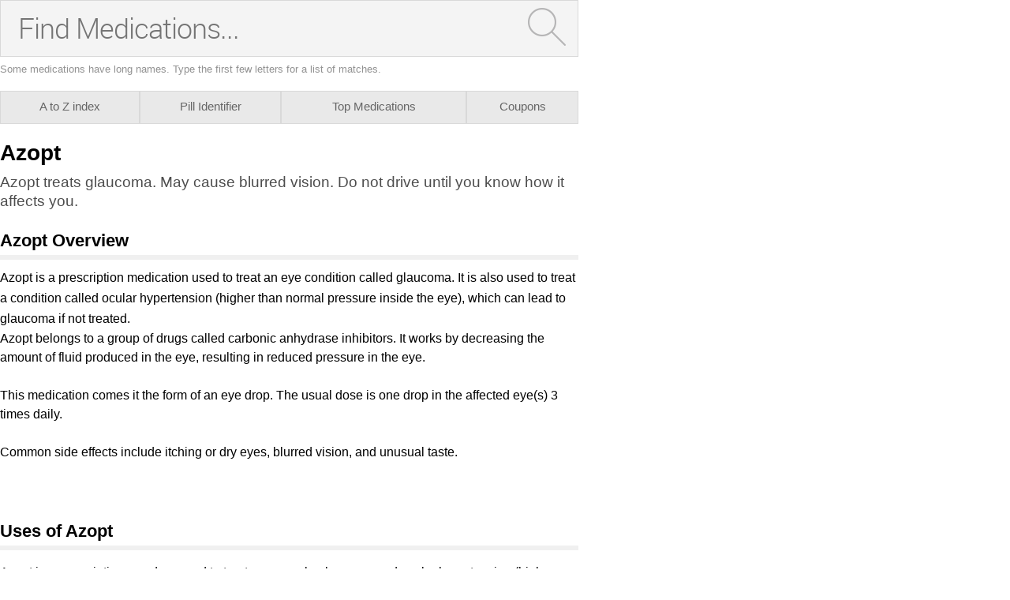

--- FILE ---
content_type: text/html; charset=utf-8
request_url: https://caas.rxwiki.com/azopt
body_size: 10534
content:
<!DOCTYPE html>
<html  itemscope itemtype="http://schema.org/MedicalWebPage">
<head prefix="og: http://ogp.me/ns# fb: http://ogp.me/ns/fb">
<meta charset="UTF-8">
<meta content="on" http-equiv="x-dns-prefetch-control">
<meta content="text/html; charset=utf-8" http-equiv="Content-Type">
<meta content="noindex,follow" name="robots">
<meta content="en_US" property="og:locale">
<link rel="canonical" href="http://www.rxwiki.com/azopt">
<meta content="RxWiki, inc." name="dcterms.rightsHolder">
<meta content="RxWiki, inc." itemprop="copyrightHolder">
<meta content="Azopt" itemprop="headline">
<meta content="728205300596691" property="fb:app_id">
<meta content="rxwiki" property="article:publisher">
<meta content="Azopt | RxWiki" name="application-name" property="og:title">
<meta content="rxwiki" name="dcterms.publisher" property="og:site_name">
<meta content="rxwiki" itemprop="sourceOrganization">
<meta content="http://www.rxwiki.com/azopt/" property="og:url">
<meta content="Azopt - Get up-to-date information on Azopt side effects, uses, dosage, overdose, pregnancy, alcohol and more. Learn more about Azopt" property="og:description">
<meta content="https://caas.rxwiki.com/sites/files/styles/teaser/public/default_images/Rx_Encyclopedia_Brand_1_2.png" property="og:image">
<meta content="https://caas.rxwiki.com/sites/files/styles/teaser/public/default_images/Rx_Encyclopedia_Brand_1_2.png" itemprop="thumbnailUrl" >
<meta content="2013-11-08T00:56:50Z" property="og:article:published_time">
<meta content="2018-03-21T14:38:15Z" property="og:article:modified_time">
<meta content="Azopt | RxWiki" property="twitter:title">
<meta content="Azopt - Get up-to-date information on Azopt side effects, uses, dosage, overdose, pregnancy, alcohol and more. Learn more about Azopt" property="twitter:description">
<meta content="/images/rxwiki-logo.png" property="twitter:image">
<meta content="@RxWiki" property="twitter:site">
<meta content="325093604" property="twitter:site:id">
<meta content="rxwiki" property="twitter:via">
<meta content="http://www.rxwiki.com/azopt/" property="twitter:url">
<meta content="@RxWiki" property="twitter:creator">
<meta content="325093604" property="twitter:creator:id">
<meta content="summary" property="twitter:card">
<meta content="Azopt - Get up-to-date information on Azopt side effects, uses, dosage, overdose, pregnancy, alcohol and more. Learn more about Azopt" name="description">
<meta content="Azopt - Get up-to-date information on Azopt side effects, uses, dosage, overdose, pregnancy, alcohol and more. Learn more about Azopt" itemprop="description">
<meta content="2013-11-08T00:56:50Z" name="icas.datetime">
<meta content="2013-11-08T00:56:50Z" itemprop="datePublished">
<meta content="2018-03-21T14:38:15Z" name="dcterms.modified">
<meta content="2018-03-21T14:38:15Z" itemprop="dateModified">
<meta content="Wed, 21 Mar 2018 14:38:15 GMT" http-equiv="last-modified">
<meta content="2013-11-08T00:56:50Z" itemprop="dateCreated">
<link id="pin_src" rel="image_src" href="/images/rxwiki-logo.png">
<link rel="shortlink" href="/node/983a9b21-c65c-4e3b-8348-03f401469f08" >
<link href="https://plus.google.com/109580084271072649330" rel="publisher" >
<link rel="shortcut icon" href="/" type="image/vnd.microsoft.icon" >
<link rel="shortcut icon" type="image/x-icon" href="/">

<title>Azopt  - Side Effects, Uses, Dosage, Overdose, Pregnancy, Alcohol | caas.rxwiki.com</title>
<meta id="viewport" name="viewport" content="width=device-width">
<link type="text/css" rel="stylesheet" href="https://caas.rxwiki.com/sites/files/css/css_TPHR-WFBHXMZ9zkUrWotl1sXB4h4w8koGZzSncwwSn0.css" media="all" />
<link type="text/css" rel="stylesheet" href="https://caas.rxwiki.com/sites/files/css/css_KaIUZcE-8OXSsRWlBfYM8LrMuqTb8cEZMDkUJQHxBFc.css" media="all" />
<script src="/sites/all/themes/caas/js/modernizr.min.js"></script>
<script>Modernizr.addTest('friggapp',/friggapp/.test(navigator.userAgent));</script>
<script>!function(){var n=Math.max(document.documentElement.clientWidth,window.innerWidth||0);728>n&&Modernizr.touch&&(window.mobileWeb=!0)}();</script>
<script>var HttpClientA=function(){this.get=function(t,e){anHttpRequest=new XMLHttpRequest,anHttpRequest.onreadystatechange=function(){4==anHttpRequest.readyState&&200==anHttpRequest.status&&e(anHttpRequest.responseText)},anHttpRequest.open("GET",t,!0),anHttpRequest.send(null)}};if(/MSIE (\d+\.\d+);/.test(navigator.userAgent)){var ieversion=new Number(RegExp.$1);7>=ieversion&&(aClient=new HttpClientA,aClient.get("/frag/browser/update",function(t){t=String(t),document.open(),document.write(t),document.close()}))}</script>
<script>function pcmiAutoplayLink(o){var t=Math.floor(1073741824*Math.random()),e=String(o);return window.location.href=e+(e.indexOf("?")>0?"&":"?")+"autoplay="+t,jQuery.cookie("pcmiVideoAutoplay",t,{expires:1,path:"/"}),!1}function getVideoAutoplay(){var o=window.location.href.replace(/^[^?]*(\?|)(.*|)$/,"$2"),t=null;if(o.length>0){var e=o.match(/autoplay=[^&]*/);null!==e&&(o=e[0]),o.length>0&&(o=o.substr(9)),o.length>0&&(t=o)}if(null===t)return!1;var i=jQuery.cookie("pcmiVideoAutoplay");return i==t?(jQuery.cookie("pcmiVideoAutoplay",null,{path:"/"}),!0):!1}</script>
<script type="text/javascript" src="https://caas.rxwiki.com/sites/files/js/js_i4ChgCsz9UZ3tnl1_BsIu3JNg3Td_fDso8iwh_dbadA.js"></script>
<script type="text/javascript" src="https://caas.rxwiki.com/sites/files/js/js_m_7JWyQ-xqEhpa0n3TebgEwmLMm9O1GPi5LHsA2ntoA.js"></script>
<script type="text/javascript" src="https://caas.rxwiki.com/sites/files/js/js_0OO5AfbOnFizsveqYNRabOPrXoDjIogd-9PF9pjx_fI.js"></script>
<script type="text/javascript" src="https://caas.rxwiki.com/sites/files/js/js__G9NCHx_M10FIjcJs_aG5Tvqu8pr1jBRNw-QrRHaBDo.js"></script>
<script type="text/javascript" src="https://caas.rxwiki.com/sites/files/js/js_o5rWGhaW4GEttyoWbGtQvbvt6amvD5NwNpDJgS4_0FE.js"></script>
<script type="text/javascript">
<!--//--><![CDATA[//><!--
jQuery.extend(Drupal.settings, {"basePath":"\/","pathPrefix":"","ajaxPageState":{"theme":"caas","theme_token":"XcGm0GvuryoSQvBlU1O25tpPNlI8hvzL4vbmRt5xQxw","css":{"sites\/all\/themes\/caas\/css\/drug_survey.css":1,"sites\/all\/themes\/caas\/css\/pills-slideshow.css":1,"sites\/all\/themes\/caas\/css\/widget\/medication-finder\/style.css":1,"sites\/all\/themes\/caas\/css\/reset-global.css":1,"sites\/all\/themes\/caas\/css\/frigg-lib.css":1,"sites\/all\/themes\/caas\/css\/structure.css":1,"sites\/all\/themes\/caas\/css\/sprite.css":1,"sites\/all\/themes\/caas\/js\/css\/jqueryui-pcmi-custom.css":1},"js":{"sites\/all\/modules\/contrib\/jquery_update\/replace\/jquery\/1.8\/jquery.min.js":1,"misc\/jquery.once.js":1,"misc\/drupal.js":1,"sites\/all\/themes\/caas\/js\/cache\/jquery.form-n-validate.js":1,"sites\/all\/libraries\/jquery.cycle\/jquery.cycle.all.min.js":1,"sites\/all\/themes\/tseven\/js\/angular.min.js":1,"sites\/all\/themes\/tseven\/js\/widget_search_autocomplete.ng.js":1,"sites\/all\/modules\/contrib\/jquery_update\/replace\/ui\/external\/jquery.cookie.js":1,"misc\/form.js":1,"sites\/all\/modules\/contrib\/patched\/lazyload\/lzldnew.min.js":1,"sites\/all\/modules\/custom\/umls\/includes\/umls_krumo.js":1,"sites\/all\/themes\/caas\/js\/d3.v3.min.js":1,"sites\/all\/themes\/caas\/js\/Donut3D.js":1,"sites\/all\/themes\/caas\/js\/drug_survey.js":1,"sites\/all\/themes\/caas\/js\/rangeslider.min.js":1,"sites\/all\/modules\/custom\/ad_man\/js\/jquery.urlparams.js":1,"sites\/all\/themes\/tseven\/js\/smoothscrollanchor.js":1,"misc\/textarea.js":1,"misc\/collapse.js":1,"sites\/all\/themes\/caas\/js\/browser-update-popup.js":1,"sites\/all\/themes\/caas\/js\/iframeResizer.contentWindow.min.js":1,"sites\/all\/themes\/caas\/js\/mobiletest.js":1,"sites\/all\/themes\/caas\/js\/friggLib.js":1,"sites\/all\/themes\/caas\/js\/jquery-ui-1.10.4.custom.min.js":1,"sites\/all\/themes\/caas\/js\/video-autoplay.js":1,"sites\/all\/themes\/caas\/js\/mobile.js":1,"sites\/all\/themes\/caas\/js\/caas-functions.js":1}},"urlIsAjaxTrusted":{"\/azopt":true}});
//--><!]]>
</script>
</script>
</head>
<body class="html not-front not-logged-in no-sidebars page-node page-node- page-node-14769 node-type-rx-brand rxw"  id="caas-body">

 <section>

<script type='text/javascript'>
  /*if (!Modernizr.friggapp) {
    googletag.cmd.push(function() {
      googletag.defineSlot('/14312752/FlashPreRoll', [300, 250], 'div-gpt-ad-1429719220923-0').addService(googletag.companionAds()).addService(googletag.pubads());
      googletag.pubads().enableVideoAds();
      googletag.companionAds().setRefreshUnfilledSlots(true);

      if(!window.mobileWeb) {
                googletag.pubads().collapseEmptyDivs();
      } else {
          
      }
      googletag.pubads().enableSingleRequest();
      googletag.pubads();
      googletag.enableServices();
    });
  }*/
	
	document.pcmi = new Object();
</script>
<!--<div id="mobilebanner" class="mobilead-wrapper">
  <script>
    if (window.mobileWeb && !Modernizr.friggapp && !(jQuery('body').is('.front'))) { googletag.cmd.push(function() { googletag.display('mobilebanner'); }); }
  </script>
</div>-->
<div class="pagewrapper" id="caas-wide-pagewrapper">
<div id="fb-root"></div>
 <script>
dataLayer = [];
</script>

<div id="wrapper">


                <div id="content-wrap" class="container clearfix">
                  <span> </span> 
 
 
<div>
  <div id="pcmi-content-wrapper" class="rxNorm-listing">
    <div id="full-wrapper" class="clearfix">
      <div id="body-wrapper" class="clearfix">
        <div id="pcmi-content-main">
          <div id="pcmi-wide-container">
          
<script>
function findSidebarW() {
	window.showSidebarW = 1035;
		if(document.getElementById("caas-body") != null) {
			 document.getElementById("caas-body").style.maxWidth = showSidebarW+"px";
			 if(window.innerWidth > showSidebarW) {
			 document.getElementById("caas-wide-pagewrapper").style.maxWidth = showSidebarW+"px";
		 }
	}
}
console.log('caas.rxwiki.com');
</script>



<script>
window.pillIdentTarget = '0';
</script>


  <div id="block-medications-page-search">

  <form accept-charset="UTF-8" method="get" action="/search" autocomplete="off" id="DRx-new-medications-search"  class = "medications-search"
target="_self">

  <div id="search-wrapper-medications-page-search" ng-controller="SuggestionsController as rxAutocomplete" ng-init="setQT('rx')">
      <div class="searchInputWrapper">
        <!--<input type="text" placeholder="Find Medications..." maxlength="128" size="49" name="search" id="edit-medications-search"  autocomplete="off" /> -->
        <input type="text" placeholder="Find Medications..." maxlength="128" size="49" name="search" id="edit-medications-search" spellcheck="false" autocomplete="off" ng-model="searchTerm" ng-change="lookup()" />
        <ul class="ang-autocomplete ang-front ang-menu ang-widget ang-widget-content ang-corner-all ng-hide" ng-show="suggestions.length > 0" id="ui-id-2" tabindex="0">
          <li class="ang-menu-item" role="presentation" ng-mouseover="hoverIn(idx)" ng-repeat="(idx, suggestion) in suggestions" on-finish-render="highlightFirst()" ng-click="appendSubmit(idx)" ng-attr-id="{{ 'suggestion-' + idx  }}" ng-cloak>{{ suggestion.id }}</li>
        </ul>
        <script>
        if (window.mobileWeb) {
          jQuery('#edit-medications-search').attr('placeholder','Find Meds...');
        }
        </script>
<input type="hidden" name="type" value="meds"/><button type="submit" id="edit-submit-medications-search" class="button-bg"><img id="magnify" src="/sites/all/themes/tseven/images/widget/medication-finder/magnify.png" alt="Search" /></button>      </div><!-- //searchInputWrapper -->
<script type ="text/javascript">jQuery("#DRx-new-medications-search").submit(function(){if(jQuery.trim(jQuery("#edit-medications-search").val()) === ""){return false;}});</script><script>window.friggSearchAutocomplete = "meds";</script>    </div><!-- //search-wrapper -->
  </form><!--//DRx-new-VAR -->
</div><!-- //blocki-VAR -->
<script>
invokeNgSearch('searchWidget','search-wrapper-medications-page-search',false);
</script>

<div id="mwidget-body" class='full-width rxnorm-node'>
       
      
<div class="rxNorm_nav default">
  <ul>
    <li class='atozmeds first'><a href='/atozmeds/*/internal' ><span class="medtab-shortname">A to Z</span><span class="medtab-longname">A to Z index</span></a></li><li class='pill_identifier'><a href='/pill_identifier/internal' ><span class="medtab-shortname">Pill ID</span><span class="medtab-longname">Pill Identifier</span></a></li><li class='top_medications'><a href='/top_medications/internal' ><span class="medtab-shortname">Top Meds</span><span class="medtab-longname">Top Medications</span></a></li><li class='offers'><a href='/offers/offers/internal' ><span class="medtab-shortname">Coupons</span><span class="medtab-longname">Coupons</span></a></li>      
  </ul>
</div>
<div class='mw-content no-listing' >
<div id="pcmi-content-header">
<div id="pcmi-content-title" class="no-border pcmi-full-page-no-media">
	<h1>Azopt</h1>
	</div>
</div>
<div id="pcmi-content-video">
<div id="pcmi-content-subtitle" class="no-border pcmi-full-page-no-media">
	          <h2 class="longtitle">Azopt treats glaucoma. May cause blurred vision. Do not drive until you know how it affects you. </h2>
	</div>
<script type="text/javascript">
if (typeof sfpLibrary != "undefined") {
  sfpLibrary.setDimensions(); 
}
</script>
</div>
<div id="pcmi-content-center">
<meta itemprop="name" content="Azopt" /><section class="rxnorm-content-item"><div id="first-rxlisting-title-wrap"><div id="first-rxlisting-title"><h2 class="rxlisting-title toc-item" id="overview">Azopt Overview</h2><div id="pcmi-top-updated-info"><div class="pcmi-top-updated-date"><span class="bold lable">Updated:&nbsp;</span><time datetime="2013-11-08T00:56:50Z">March 21, 2018</time></div></div> <!-- #pcmi-top-updated-info --></div> <!-- #first-rxlisting-title --></div> <!-- #first-rxlisting-title-wrap --><div><p>Azopt is a prescription medication used&nbsp;to treat an eye condition called glaucoma. It is also used to treat a condition called ocular hypertension (higher than normal pressure inside the eye), which can lead to glaucoma if not treated.</p><div><div>Azopt belongs to a group of drugs called&nbsp;carbonic anhydrase inhibitors. It works by decreasing the amount of fluid produced in the eye, resulting in reduced pressure in the eye.</div><div>&nbsp;</div><div>This medication comes it the form of an eye drop. The usual dose is one drop in the affected eye(s) 3 times daily.</div><div>&nbsp;</div><div>Common side effects include itching or dry eyes, blurred vision, and unusual taste.</div><div>&nbsp;</div></div><p>&nbsp;</p></div><div class="clearfix"></div></section><!--<div id="ds-graph-wrap-outer">-->
<!--<h2 id="user-reviews" class="toc-item">Patient Ratings for --><!--</h2>-->
<!---->
<!--<div id="ds-graph-wrap-inner">-->
<!--  -->
<!--</div><!--ds-graph-wrap-inner-->
<!--</div><!--ds-graph-wrap-outer-->
<script>
jQuery(function() {
refreshDrugSurveyInner('983a9b21-c65c-4e3b-8348-03f401469f08');
})

</script>

<div class="dsurvey-card center">
  <h2>How was your experience with Azopt?</h2>
  <div id="dsurvey-form-wrap">
    <!-- method="post"  action="?user-reviews" onkeypress="return event.keyCode != 13;"-->

  <form id="dsurvey" name="dsurvey" action="#" method="post" onsubmit="submitDSurvey('983a9b21-c65c-4e3b-8348-03f401469f08');return false;">
    <div class="row" data-form-item='1'>
      <div class="inline-row">
        <h4>First, a little about yourself</h4>
        <div class="ds-cell">
          <!--<h4>Your gender</h4>-->
          <div class="form-inline">
            <div class="male-female">
              <label class="btn"><input type="radio" value="male" name="gender">
            <span class="gender-btn"> Male</span>
            </label><label class="btn"><input type="radio" value="female" name="gender">
            <span class="gender-btn"> Female</span>
            </label>            </div>
          </div>
          <!--form-inline-->
        </div>
        <div class="ds-cell">
          <!-- <h4>Your age</h4>-->
          <div class="full-width">
            <label> Age: </label>
            <input class="form-control placeholder" type="number" value="" autocomplete="off" placeholder="age" size="3" name="age" id="age">
          </div>
        </div>
      </div>
      <h4 id="identifier-title">Tell us about yourself in a few words?</h4>
      <textarea class="form-control placeholder" name="identifier" id="identifier" placeholder="e.g. Allergies, Stress Level, Other Health Conditions" maxlength="300" rows="6" ></textarea>
      <div class="charCounter identifier" style="visibility:hidden;"><span class="current-number-char"></span>/<span class= "maxLenNum"></span></div>

      <div class="form-navigation">
        <div class="center">
          <button class="nav-btn nav-btn-next" data-form-item='1' type="button" >Next</button>
        </div>
      </div>
    </div>
    <!--row-->

    <div class="row" data-form-item='2'>
      <h4>What tips would you provide a friend before taking Azopt?</h4>
      <div class="full-width">
        <textarea class="form-control placeholder" placeholder="Your experience" maxlength="350" rows="3" name="experience" id="experience"></textarea>
	<div class="charCounter experience" style="visibility:hidden;"><span class="current-number-char"></span>/<span class= "maxLenNum"></span></div>
      </div>
      <h4>What are you taking Azopt for?</h4>

      <div class = "frigg-select"><div class = "frigg-select-val"><span>Choose one</span> <div class = "select-arrow"></div></div><ul class = "frigg-select-dd"><li data-frigg-select-val = "Other">Other</li><li data-frigg-select-val = "1023893">Glaucoma, Open-angle</li></ul><input type = "hidden" value = "" name = "conditions" id = "conditions" data-frigg-select-input="true"></div>
     <!-- -->
      <h4>How long have you been taking it?</h4>
      <div class = "frigg-select form-control">
        <div class = "frigg-select-val"><span>Choose one</span>
          <div class = "select-arrow"></div>
        </div>
        <ul class = "frigg-select-dd">
          <li data-frigg-select-val = "Less than a week">Less than a week</li>
          <li data-frigg-select-val = "A couple weeks">A couple weeks</li>
          <li data-frigg-select-val = "A month or so">A month or so</li>
          <li data-frigg-select-val = "A few months">A few months</li>
          <li data-frigg-select-val = "A year or so">A year or so</li>
          <li data-frigg-select-val = "Two years or more">Two years or more</li>
        </ul>
        <input type = "hidden" value = "" name = "duration" id = "duration" data-frigg-select-input='true'>
      </div>
      <div class="form-navigation">
        <div class="center">
          <button class="nav-btn nav-btn-prev" data-form-item='2' type="button">Back</button>
          <button class="nav-btn nav-btn-next next-graph" data-form-item='2' type="button" >Next</button>
        </div>
      </div>
    </div>
    <!--row-->

    <div class="row center" data-form-item='3'>
      <div class="chart-slider-wrap">
        <h4>How well did Azopt work for you?</h4>
        <div class="slider init fix-width">
          <input type="range" data-rangeslider="efficiency" value="50" step="1" max="100" min="0" name="efficiency" id="efficiency">
          <output class="js-output"></output>
        </div>
      </div>
      <!--chart-slider-wrap-->

      <div class="chart-slider-wrap">
        <h4>Did you experience many side effects while taking this drug?</h4>
        <div class="slider init fix-width">
          <input type="range" data-rangeslider="hassle" value="50" step="1" max="100" min="0" name="hassle" id="hassle">
          <output class="js-output"></output>
        </div>
      </div>
      <!--chart-slider-wrap-->

      <div class="chart-slider-wrap last">
        <h4>How likely would you be to recommend Azopt to a friend?</h4>
        <div class="slider init fix-width">

           <input type="range" data-rangeslider="satisfaction" value="50" step="1" max="100" min="0" name="satisfaction" id="satisfaction">
           <output class="js-output"></output>
        </div>
      </div>
      <!--chart-slider-wrap-->

      <div class="form-navigation">
        <div class="center">
           <button class="nav-btn nav-btn-prev" data-form-item='3' type="button">Back</button>
           <button type="submit" class="nav-btn">Submit</button>
           <input type="hidden" id="drugUUID" name="drugUUID" value="983a9b21-c65c-4e3b-8348-03f401469f08">
        </div>
      </div>
    </div>
    <!--row-->

  </form>
 
  </div>
</div><!--dsurvey-card--> 
<section class="rxnorm-content-item"><div class="rxlisting-title-wrap"><h2 class="rxlisting-title toc-item" id="uses">Uses of Azopt</h2><div class="top-back"><a href="#" class="bluefont">Back to Top</a></div></div><div><p>Azopt&nbsp;is a prescription eye drop used to treat open-angle glaucoma and ocular hypertension (higher than normal pressure inside the eye), a risk factor for glaucoma.&nbsp;</p><p>This medication may be prescribed for other uses. Ask your doctor or pharmacist for more information.</p></div><div class="clearfix"></div></section><section class="rxnorm-content-item"><div class="rxlisting-title-wrap"><h2 class="rxlisting-title toc-item" id="manufacturer">Manufacturer</h2><div class="top-back"><a href="#" class="bluefont">Back to Top</a></div></div><div itemprop="manufacturer"><ul><li><h3><a href="/alcon-laboratories-inc">Alcon Laboratories, Inc.</a></h3></li> </ul></div><div class="clearfix"></div></section><section class="rxnorm-content-item"><div class="rxlisting-title-wrap"><h2 class="rxlisting-title toc-item" id="generic">Generic</h2><div class="top-back"><a href="#" class="bluefont">Back to Top</a></div></div><div><div class="field_rx_generics_ref"><h3><a href="/brinzolamide "><span itemprop="nonProprietaryName">Brinzolamide</span></a></h3><p>For more information on this medication choose from the list of selections below.</p><div class="results-wrap"><ul><li><a href="/brinzolamide#overview">Overview</a></li><li><a href="/brinzolamide#uses">Uses</a></li><li><a href="/brinzolamide#brand-names">Brand Names</a></li><li><a href="/brinzolamide#drug-class">Drug Class</a></li><li><a href="/brinzolamide#side-effects">Side Effects</a></li></ul></div></div></div><div class="clearfix"></div></section><section class="rxnorm-content-item"><div class="rxlisting-title-wrap"><h2 class="rxlisting-title toc-item" id="drug-class">Azopt Drug Class</h2><div class="top-back"><a href="#" class="bluefont">Back to Top</a></div></div><div><div class="field_rxnorm_atc_ref"><p>Azopt is part of the drug class:</p><ul><li><h3><a href="/rxnorm-atc/carbonic-anhydrase-inhibitors">Carbonic anhydrase inhibitors</a></h3></li> </ul></div></div><div class="clearfix"></div></section><section class="rxnorm-content-item"><div class="rxlisting-title-wrap"><h2 class="rxlisting-title toc-item" id="side-effects">Side Effects of Azopt</h2><div class="top-back"><a href="#" class="bluefont">Back to Top</a></div></div><div><p>Common side effects include:</p><ul><li>blurred vision</li><li>bitter, sour, or unusual taste after instilling the drops</li><li>dry eyes</li><li>feeling that something is in your eye</li><li>headache</li><li>runny nose</li></ul><p>This is not a complete list of Azopt side effects.&nbsp;Ask your doctor or pharmacist for more information.</p><p>Call your doctor for medical advice about side effects. You may report side effects to FDA at 1-800-FDA-1088.</p></div><div class="clearfix"></div></section><footer>
<div class="generic-contributors"><div class="attr-set-gc"><div class="attr-label-gc attr-inline-gc">Contributors</div><div class="attr-content-gc"><a href="/people/eric-ho-pharmd">
<div class="exp-content" itemscope itemtype="http://schema.org/Person">
  <div class="even photo">
    <meta itemprop="image" content="https://caas.rxwiki.com/sites/files/styles/person_article_box_big/public/person/eric_1.jpg" />
    <img typeof="foaf:Image" src="https://caas.rxwiki.com/sites/files/styles/person_article_box_big/public/person/eric_1.jpg" width="100" height="100" alt="" />  </div>
  <div class="bio-wrapper">
    <div class="even title" itemprop="name">
      Eric Ho, PharmD    </div>
    <div class="even article-bio" itemprop="description">
       Eric Ho, PharmD serves as RxWiki content development lead with responsibilities concerning information portfolio quality, distribution, and expansion.     </div>
  </div>
</div>
</a>
<a href="/people/teresa-brucker-pharmd">
<div class="exp-content" itemscope itemtype="http://schema.org/Person">
  <div class="even photo">
    <meta itemprop="image" content="https://caas.rxwiki.com/sites/files/styles/person_article_box_big/public/person/teresa.jpg" />
    <img typeof="foaf:Image" src="https://caas.rxwiki.com/sites/files/styles/person_article_box_big/public/person/teresa.jpg" width="100" height="100" alt="" />  </div>
  <div class="bio-wrapper">
    <div class="even title" itemprop="name">
      Teresa Brucker, Pharm.D.    </div>
    <div class="even article-bio" itemprop="description">
       Teresa is a pharmacist and recent graduate from the University of Texas in Austin with a Doctor of Pharmacy degree. Her passion of biochemistry and research led her to pursue a career in pharmacy. She...    </div>
  </div>
</div>
</a>
<a href="/people/anyssa-garza-pharmd">
<div class="exp-content" itemscope itemtype="http://schema.org/Person">
  <div class="even photo">
    <meta itemprop="image" content="https://caas.rxwiki.com/sites/files/styles/person_article_box_big/public/person/anyssapicture.jpg" />
    <img typeof="foaf:Image" src="https://caas.rxwiki.com/sites/files/styles/person_article_box_big/public/person/anyssapicture.jpg" width="100" height="100" alt="" />  </div>
  <div class="bio-wrapper">
    <div class="even title" itemprop="name">
      Anyssa Garza, Pharm.D.    </div>
    <div class="even article-bio" itemprop="description">
       Anyssa Garza received her Doctor of Pharmacy degree from the University of Texas at Austin.  She was later recognized for her contributions to research in the area of alcohol dependence. She went o...    </div>
  </div>
</div>
</a>
<a href="/node/211072">
<div class="exp-content" itemscope itemtype="http://schema.org/Person">
  <div class="even photo">
    <meta itemprop="image" content="https://caas.rxwiki.com/sites/files/styles/person_article_box_big/public/person/Headshots-11.jpg" />
      </div>
  <div class="bio-wrapper">
    <div class="even title" itemprop="name">
      Cara Clayton, Pharm.D. Candidate    </div>
    <div class="even article-bio" itemprop="description">
       Cara Clayton is a third-year pharmacy student at the University of Texas at Austin College of Pharmacy.      </div>
  </div>
</div>
</a>
</div></div></div><div id="node-attr">
		<div id="node-attr-body">
                                                            <div class="attr-set">
				<div class="attr-label attr-inline">Updated:&nbsp;</div>
				<div class="attr-content">
					<time datetime="2013-11-08T00:56:50Z">March 21, 2018</time>
				</div>
			</div>
                            <div class="attr-set"><div class="attr-label attr-inline">References</div><div class="attr-content block-links"><a target="_blank" href="http://dailymed.nlm.nih.gov/dailymed/lookup.cfm?setid=e9ea2ae7-1b98-4034-9fba-8ce2225e0145#nlm34090-1">"Azopt", DailyMed: Current Medication Information; U.S. National Library of Medicine</a> <a target="_blank" href="http://www.nlm.nih.gov/medlineplus/druginfo/meds/a601233.html">"Brinzolamide Ophthalmic", Medline Plus: Current Medication Information; U.S. National Library of Medicine</a> </div></div><div class="attr-set"><div class="attr-label attr-inline">Source</div><div class="attr-content block-links"><a href="http://www.rxwiki.com" target="_blank">RxWiki</a></div></div>      <!--
      <div class="attr-set">
				<div class="attr-label attr-inline">Managing Editor</div>
				<div class="attr-content block-links">
					<a href="/people/" rel="author"></a>
				</div>
			</div>
      -->
		</div>
    </div>

</footer>
</div>
</div>
<div class="back-to-top"> <a href="#top">&uarr; Back to Top</a> </div> 
</div><!--mwidget-body-->
<script>
listenMessage = function(e) {
	
		var allData = e.data;
		
		if(typeof allData == "string" && allData.indexOf("iFrameSizer") == 1) {
		var iframeData = allData.split(":");	
		} else {
			return false;
		}
		
		var iframeParamStr = iframeData[0];
		var iframeParam = iframeParamStr.split("_");
		window.remoteType = iframeParam[1];
		
		if(jQuery('#mwidget-sidebar').length == 0) {
			window.sidebarType = "";
			if(typeof iframeParam[3] !== "undefined") {
			window.sidebarType = "sb_"+iframeParam[3];
			
				jQuery.ajax({
				url: '/rune/mw/sidebar/'+window.remoteType+'/'+window.sidebarType,
				type: "POST",
				success: function(data) {
					window.sidebarFirstHtml= data;
					
					if(jQuery.trim(data)){
						
						findSidebarW();
						var asideHtml ='<aside id="mwidget-sidebar">'+window.sidebarFirstHtml+'</aside>';
						jQuery( "#mwidget-body" ).after(asideHtml);
						jQuery( "#mwidget-sidebar" ).show();
						
						 if(iframeParam[1] == 'internal') {
								jQuery('.rxNorm_nav a[href^="/"]').each(function() {
									var initHref = jQuery(this).attr('href');
									
									var configHref = initHref+'/'+window.sidebarType;
									jQuery(this).attr('href', configHref);
							
								}) 
          	}
						
						
						
					}
				},
				error: function (error) {
					console.log('error; ' + eval(error));
				 }
				});
			
			}
		}
}

if (window.addEventListener) {
    window.addEventListener("message", listenMessage, false);
} else {
    window.attachEvent("onmessage", listenMessage);
}
</script>

<script>
function loadjscssfile(filename, filetype){
    if (filetype=="js"){ //if filename is a external JavaScript file
        var fileref=document.createElement('script')
        fileref.setAttribute("type","text/javascript")
        fileref.setAttribute("src", filename)
    }
    else if (filetype=="css"){ //if filename is an external CSS file
        var fileref=document.createElement("link")
        fileref.setAttribute("rel", "stylesheet")
        fileref.setAttribute("type", "text/css")
        fileref.setAttribute("href", filename)
    }
    if (typeof fileref!="undefined")
        document.getElementsByTagName("head")[0].appendChild(fileref)
}
</script>


          </div>
        </div>
      </div>
      <!--body-wrapper --> 
    </div>
    <!--full-wrapper--> 
  </div>
</div>





<div class="bragiPageType ident"></div><form action="/azopt" method="post" id="forward-form" accept-charset="UTF-8"><div><input type="hidden" name="form_build_id" value="form-pkUlJvROpBvPfipKRaSNoREeh_NnfEB0_SGXl0qWnAY" />
<input type="hidden" name="form_id" value="forward_form" />
<fieldset class="collapsible collapsed form-wrapper" id="edit-message"><legend><span class="fieldset-legend">Email this page</span></legend><div class="fieldset-wrapper"><div id="edit-instructions" class="form-item form-type-item">
 <p>Thank you for your interest in spreading the word on caas.rxwiki.com.</p><p>NOTE: We only request your email address so that the person you are recommending the page to knows that you wanted them to see it, and that it is not junk mail. We do not capture any email address.</p>
</div>
<div class="form-item form-type-textfield form-item-email">
  <label for="edit-email">Your Email <span class="form-required" title="This field is required.">*</span></label>
 <input type="text" id="edit-email" name="email" value="" size="58" maxlength="256" class="form-text required" />
</div>
<div class="form-item form-type-textfield form-item-name">
  <label for="edit-name">Your Name <span class="form-required" title="This field is required.">*</span></label>
 <input type="text" id="edit-name" name="name" value="" size="58" maxlength="256" class="form-text required" />
</div>
<div class="form-item form-type-textarea form-item-recipients">
  <label for="edit-recipients">Send To <span class="form-required" title="This field is required.">*</span></label>
 <div class="form-textarea-wrapper resizable"><textarea id="edit-recipients" name="recipients" cols="50" rows="5" class="form-textarea required"></textarea></div>
<div class="description">Enter multiple addresses on separate lines or separate them with commas.</div>
</div>
<div class="form-item form-type-textarea form-item-message">
  <label for="edit-message--2">Your Personal Message </label>
 <div class="form-textarea-wrapper resizable"><textarea id="edit-message--2" name="message" cols="50" rows="10" class="form-textarea"></textarea></div>
</div>
<input type="hidden" name="path" value="node/14769" />
<input type="hidden" name="path_cid" value="" />
<input type="hidden" name="forward_footer" value="" />
<div class="form-actions form-wrapper" id="edit-actions"><input type="submit" id="edit-submit" name="op" value="Send Message" class="form-submit" /></div></div></fieldset>
</div></form>                </div>

                <!-- content-wrap -->
        

</div>
<!-- #wrapper -->


<div id="system-messages" class="clear">
            <div class="tabs">  </div>
        <div></div>
    <div class="element-invisible"><a id="main-content"></a></div>
        
</div>
<!-- system-messages -->
 </div>
</section>

<!-- Begin comScore Tag -->
<script>
  if (Modernizr.friggapp) {} else {
  var com = document.createElement("script");
  com.type = "text/javascript";
  com.async = true;
  if (window.location.protocol !== 'https:') {
    com.src = "http://b.scorecardresearch.com/beacon.js";
  } else {
    com.src = "https://sb.scorecardresearch.com/beacon.js";
  }
  var s = document.getElementsByTagName("script")[0];
  s.parentNode.insertBefore(com, s);
  var _comscore = _comscore || [];
  _comscore.push({ c1: "2", c2: "9216157" });
}
</script>
<noscript>
<img src="http://b.scorecardresearch.com/p?c1=2&amp;c2=9216157&amp;cv=2.0&amp;cj=1" alt=".">
</noscript>
<!-- End comScore Tag -->

<!-- Start Google Analytics Code -->
<script type="text/javascript">
  var _gaq = _gaq || [];
_gaq.push(['_setAccount', 'UA-48075003-2']);_gaq.push(['_setDomainName', 'rxwiki.com']);_gaq.push(['_trackPageview']);  (function() {
    var ga = document.createElement('script'); ga.type = 'text/javascript'; ga.async = true;
    ga.src = ('https:' == document.location.protocol ? 'https://ssl' : 'http://www') + '.google-analytics.com/ga.js';
    var s = document.getElementsByTagName('script')[0]; s.parentNode.insertBefore(ga, s);
  })();

</script>
<!-- End Google Analytics Code -->

<!-- Start Userway ADA -->
<script type="text/javascript">
var _userway_config = {
  /* uncomment the following line to override default position*/
  position: '2',
  /* uncomment the following line to override default size (values: small, large)*/
  size: 'small',
  /* uncomment the following line to override default language (e.g., fr, de, es, he, nl, etc.)*/
  language: 'en-US',
  /* uncomment the following line to override color set via widget (e.g., #053f67)*/
  color: '#053f67',
  /* uncomment the following line to override type set via widget(1=person, 2=chair, 3=eye)*/
  type: '1',
  /* uncomment the following line to override support on mobile devices*/
  mobile: true,
  account: '2g8VFZzkRL'
};
</script>
<script src="https://cdn.userway.org/widget.js"></script>
<!-- End Userway ADA -->



<script type="application/ld+json">
{ "@context" : "http://schema.org",
  "@type" : "Organization",
  "name" : "RxWiki",
  "url" : "http://www.rxwiki.com",
  "logo" : "/images/rxwiki-logo.png",
  "sameAs" : [ "http://www.facebook.com/RxWiki",
      "http://www.twitter.com/rxwiki",
      "http://plus.google.com/+RxWiki",
      "http://www.pinterest.com/rxwiki/"]
}
</script>
</body>
</html>


--- FILE ---
content_type: text/html; charset=utf-8
request_url: https://caas.rxwiki.com/rune/drug/survey/inner/983a9b21-c65c-4e3b-8348-03f401469f08
body_size: 2199
content:

<div id="ds-graph-info">

<div id="ds-info-text">
  <p>Your experience can help others!</p>
</div>

<div id="ds-write-review">  
  <span class="btn">
      Rate It
  </span>
</div>

</div>


<div id="ds-graph-nav">

<form id="ds-filter" name="ds-filter">

<div id="ds-total" class = "title">Total Ratings: <span id="ds-total-reviews">1</span></div>
<div class="nav-text from">from</div>
<div class="sort gender">
  <div class = "frigg-select"> 
    <div class = "frigg-select-val"><div class = "label">Gender:</div><span>Both</span> <div class = "select-arrow"></div></div>
    
    <ul class = "frigg-select-dd"  data-sort = "gender">
    <li data-frigg-select-val = "all">Both</li><li data-frigg-select-val = "male">Male</li><li data-frigg-select-val = "female">Female</li>    </ul>
    <input type = "hidden" value = "all" name = "sort-by-gender" id = "sort-by-gender" >
  </div>
</div>
<div class="nav-text of">of</div>
<div class="sort ages">
  <div class = "frigg-select"> 
    <div class = "frigg-select-val"><div class = "label">Ages:</div><span>All</span> <div class = "select-arrow"></div></div>
    <ul class = "frigg-select-dd" data-sort = "age">
     <li data-frigg-select-val = "all">All</li><li data-frigg-select-val = "children">0-14</li><li data-frigg-select-val = "youth">15-24</li><li data-frigg-select-val = "adults">25-64</li><li data-frigg-select-val = "seniors">65+</li>    </ul>
    <input type = "hidden" value = "all" name = "sort-by-age" id = "sort-by-age" >
  </div>  
</div>

<input type = "hidden" value = "983a9b21-c65c-4e3b-8348-03f401469f08" name = "ds-uuid" id = "ds-uuid" >

</form>

</div><!--ds-graph-nav-->

<div id="survey-summary">

<div id="gender-donut-svg-wrap">
<svg version="1.1" preserveAspectRatio="xMinYMin meet" xmlns:xlink="http://www.w3.org/1999/xlink" xmlns="http://www.w3.org/2000/svg"  viewBox="0 0 160 160" width="160" height="160" id="gender-donut-svg">

	<g id="gender-donut">
	</g>

	<symbol id="gender-description">
		<rect stroke-opacity="0" stroke-width="0" fill-opacity="1" opacity="1" style="opacity: 1; fill-opacity: 1; stroke-opacity: 0;" stroke="#00cccc" fill="#00cccc"height="10" width="10" y="25" x="0"/>
		<text font-size="14px" fill="#333333" font="10px " text-anchor="start" y="35" x="15" style="text-anchor: start; font: 14px ">
		<tspan dy="0">Men</tspan>
		</text>
		<rect stroke-opacity="0" stroke-width="0" fill-opacity="1" opacity="1" style="opacity: 1; fill-opacity: 1; stroke-opacity: 0;" stroke="#c90396" fill="#c90396" height="10" width="10" y="25" x="60"/>
		<text font-size="14px" fill="#333333" font="10px " text-anchor="start" y="35" x="75" style="text-anchor: start; font: 14px ">
		<tspan dy="0">Women</tspan>
		</text>
	</symbol>

  <use y="0" x="13" xlink:href="#gender-description"/>
  

</svg>
</div>


<div id="bars-graph-svg-wrap">
<svg version="1.1" preserveAspectRatio="xMinYMin meet" xmlns:xlink="http://www.w3.org/1999/xlink" xmlns="http://www.w3.org/2000/svg" x="0px" y="0px" viewBox="0 0 370 120" width="370" height="120" id="bars-graph-svg">

<defs>
  <filter id="6603D348-2C3E-4E62-BA17-7DD265C6690A">
    <feGaussianBlur stdDeviation="1.5"/>
  </filter>
 
  <linearGradient id="2990-_009999-_00cccc" x1="0" y1="1" x2="6.123233995736766e-17" y2="0" gradientTransform="matrix(1,0,0,1,0,0)"><!--teal-->
    <stop offset="0%" stop-color="#009999"/>
    <stop offset="100%" stop-color="#00cccc" stop-opacity="1"/>
  </linearGradient>
  <linearGradient id="300-_4cffff-_00cccc" x1="0" y1="0" x2="1" y2="0" gradientTransform="matrix(1,0,0,1,0,0)"><!--teal-->
    <stop offset="0%" stop-color="#4cffff"/>
    <stop offset="100%" stop-color="#00cccc" stop-opacity="1"/>
  </linearGradient>
  
  <linearGradient id="215ed1-_3160ec-_0039d7" x1="0" y1="1" x2="6.123233995736766e-17" y2="0" gradientTransform="matrix(1,0,0,1,0,0)"><!--dark blue-->
    <stop offset="0%" stop-color="#3160ec"/>
    <stop offset="100%" stop-color="#0039d7" stop-opacity="1"/>
  </linearGradient>
  <linearGradient id="002897-_012caf-_215ed1" x1="0" y1="0" x2="1" y2="0" gradientTransform="matrix(1,0,0,1,0,0)"><!--dark blue-->
    <stop offset="0%" stop-color="#012caf"/>
    <stop offset="100%" stop-color="#215ed1" stop-opacity="1"/>
  </linearGradient>
  
  <linearGradient id="fdd14a-_ecbd31-_cc9e0b" x1="0" y1="1" x2="6.123233995736766e-17" y2="0" gradientTransform="matrix(1,0,0,1,0,0)"><!--yellow-->
    <stop offset="0%" stop-color="#ecbd31"/>
    <stop offset="100%" stop-color="#cc9e0b" stop-opacity="1"/>
  </linearGradient>
  <linearGradient id="977400-_b08502-_c99b0a" x1="0" y1="0" x2="1" y2="0" gradientTransform="matrix(1,0,0,1,0,0)"><!--yellow-->
    <stop offset="0%" stop-color="#b08502"/>
    <stop offset="100%" stop-color="#c99b0a" stop-opacity="1"/>
  </linearGradient>
  
  <linearGradient id="27d93b-_30ec61-_05d740" x1="0" y1="1" x2="6.123233995736766e-17" y2="0" gradientTransform="matrix(1,0,0,1,0,0)"><!--green2-->
    <stop offset="0%" stop-color="#30ec61"/>
    <stop offset="100%" stop-color="#05d740" stop-opacity="1"/>
  </linearGradient>
  <linearGradient id="029c2c-_00b02a-_05cc3b" x1="0" y1="0" x2="1" y2="0" gradientTransform="matrix(1,0,0,1,0,0)"><!--green2-->
    <stop offset="0%" stop-color="#00b02a"/>
    <stop offset="100%" stop-color="#05cc3b" stop-opacity="1"/>
  </linearGradient>
  
  <linearGradient id="e561b1-_e561b1-_c90396" x1="0" y1="1" x2="6.123233995736766e-17" y2="0" gradientTransform="matrix(1,0,0,1,0,0)"><!--pink-->
    <stop offset="0%" stop-color="#e561b1"/>
    <stop offset="100%" stop-color="#c90396" stop-opacity="1"/>
  </linearGradient>
  <linearGradient id="970261-_d0059d-_cd0299" x1="0" y1="0" x2="1" y2="0" gradientTransform="matrix(1,0,0,1,0,0)"><!--pink-->
    <stop offset="0%" stop-color="#d0059d"/>
    <stop offset="100%" stop-color="#cd0299" stop-opacity="1"/>
  </linearGradient>
  
</defs>


<symbol id="graph_hassle">
  <text style="text-anchor: end; font: 16px &quot;Arial&quot; stroke-opacity: 0;" x="37" y="27" text-anchor="end" font="10px &quot;Arial&quot;" stroke="none" fill="#222222" font-size="14px" stroke-width="0" stroke-opacity="0">
  <tspan>100%</tspan>
  </text>
  
  <rect transform="skewX(-46)" stroke-opacity="1" fill-opacity="1" opacity="1" stroke-width="1" stroke="#ca9900" fill="url(#fdd14a-_ecbd31-_cc9e0b)" style="opacity: 1; fill-opacity: 1;stroke:#ca9900;stroke-width:1;" y="1" x="56" height="9" width="199" />
  <rect width="200" height="27" x="45" y="11" style="opacity: 1; fill-opacity: 1;stroke:#ca9900;stroke-width:1;" fill="url(#977400-_b08502-_c99b0a)" stroke="#ca9900" stroke-width="1" opacity="1" fill-opacity="1" stroke-opacity="1" />
  <path fill-opacity="1" opacity="1" stroke-width="1" d="M246,37.5L254.5,27.5L254.5,1.5L245.5,10Z" stroke="#ca9900" fill="#997401" style="opacity: 1; fill-opacity: 1;"/>
</symbol>
	

<symbol id="graph_efficiency">
  <text style="text-anchor: end; font: 16px &quot;Arial&quot; stroke-opacity: 0;" x="37" y="27" text-anchor="end" font="10px &quot;Arial&quot;" stroke="none" fill="#222222" font-size="14px" stroke-width="0" stroke-opacity="0">
  <tspan>100%</tspan>
  </text>
  
  <rect transform="skewX(-46)" stroke-opacity="1" fill-opacity="1" opacity="1" stroke-width="1" stroke="#1027cb" fill="url(#215ed1-_3160ec-_0039d7)" style="opacity: 1; fill-opacity: 1;stroke:#1027cb;stroke-width:1;" y="1" x="56" height="9" width="199" />
  <rect width="200" height="27" x="45" y="11" style="opacity: 1; fill-opacity: 1;stroke:#1027cb;stroke-width:1;" fill="url(#002897-_012caf-_215ed1)" stroke="#1027cb" stroke-width="1" opacity="1" fill-opacity="1" stroke-opacity="1" />
  <path fill-opacity="1" opacity="1" stroke-width="1" d="M246,37.5L254.5,27.5L254.5,1.5L245.5,10Z" stroke="#1027cb" fill="#01269b" style="opacity: 1; fill-opacity: 1;"/>
</symbol>
	

<symbol id="graph_satisfaction">
  <text style="text-anchor: end; font: 16px &quot;Arial&quot; stroke-opacity: 0;" x="37" y="27" text-anchor="end" font="10px &quot;Arial&quot;" stroke="none" fill="#222222" font-size="14px" stroke-width="0" stroke-opacity="0">
  <tspan>18%</tspan>
  </text>
  
  <rect transform="skewX(-46)" stroke-opacity="1" fill-opacity="1" opacity="1" stroke-width="1" stroke="#66cc00" fill="url(#27d93b-_30ec61-_05d740)" style="opacity: 1; fill-opacity: 1;stroke:#66cc00;stroke-width:1;" y="1" x="56" height="9" width="35" />
  <rect width="36" height="27" x="45" y="11" style="opacity: 1; fill-opacity: 1;stroke:#66cc00;stroke-width:1;" fill="url(#029c2c-_00b02a-_05cc3b)" stroke="#66cc00" stroke-width="1" opacity="1" fill-opacity="1" stroke-opacity="1" />
  <path fill-opacity="1" opacity="1" stroke-width="1" d="M82,37.5L90.5,27.5L90.5,1.5L81.5,10Z" stroke="#66cc00" fill="#009927" style="opacity: 1; fill-opacity: 1;"/>
</symbol>
	


<symbol id="review-description">
		<rect stroke-opacity="0" stroke-width="0" fill-opacity="1" opacity="1" style="opacity: 1; fill-opacity: 1; stroke-opacity: 0;" stroke="#215ed1" fill="#215ed1"height="10" width="10" y="2" x="0"/>
		<text font-size="14px" fill="#333333" font="10px " text-anchor="start" y="11" x="15" style="text-anchor: start; font: 14px ">
		<tspan dy="0">Effectiveness</tspan>
		</text>
		<rect stroke-opacity="0" stroke-width="0" fill-opacity="1" opacity="1" style="opacity: 1; fill-opacity: 1; stroke-opacity: 0;" stroke="#05cc3b" fill="#05cc3b" height="10" width="10" y="35" x="0"/>
		<text font-size="14px" fill="#333333" font="10px " text-anchor="start" y="44" x="15" style="text-anchor: start; font: 14px ">
		<tspan dy="0">Satisfaction</tspan>
		</text>
    <rect stroke-opacity="0" stroke-width="0" fill-opacity="1" opacity="1" style="opacity: 1; fill-opacity: 1; stroke-opacity: 0;" stroke="#c99b0a)" fill="#c99b0a" height="10" width="10" y="70" x="0"/>
		<text font-size="14px" fill="#333333" font="10px " text-anchor="start" y="80" x="15" style="text-anchor: start; font: 14px ">
		<tspan dy="0">Side Effects</tspan>
		</text>
</symbol>


<use y="75" x="0" xlink:href="#graph_hassle"/>
<use y="38" x="0" xlink:href="#graph_satisfaction"/> 
<use y="0" x="0" xlink:href="#graph_efficiency"/>


<use y="23" x="270" xlink:href="#review-description"/>

</svg>
</div>

<script type="text/javascript">
var myData =  [
                { 
								label:"men",
							  value: 0,
								colorTop: "url(#300-_4cffff-_00cccc)",
								colorOuter: "url(#2990-_009999-_00cccc)"},
                { 
								label:"women",
							  value: 100,
								colorTop: "url(#e561b1-_e561b1-_c90396)",
								colorOuter: "url(#970261-_d0059d-_cd0299)"}
			        ];
							
Donut3D.draw("gender-donut", myData, 77, 100, 76, 38, 20, 0);
jQuery('#ds-total-reviews').html(1);
  dsBarsGraphDimensions(); 
jQuery(window).resize(function() {
	dsBarsGraphDimensions();
 })
 function dsBarsGraphDimensions() {
	 var maxBarsGraphWidth = jQuery('#bars-graph-svg-wrap').width(); 
	 var newBarsGraphWidth = jQuery('#bars-graph-svg-wrap').innerWidth() < maxBarsGraphWidth ? 
	                         jQuery('#bars-graph-svg-wrap').innerWidth() : 
													 maxBarsGraphWidth;
													 
	// var barsGraphRatio = jQuery('#bars-graph-svg').width()/jQuery('#bars-graph-svg').height();
	 var barsGraphRatio = 3;
	 var newBarsGraphHeight = newBarsGraphWidth/barsGraphRatio;
	 jQuery('#bars-graph-svg').width(newBarsGraphWidth).height(newBarsGraphHeight);
 }

</script>



 
</div><!--survey-summary-->



--- FILE ---
content_type: text/css
request_url: https://caas.rxwiki.com/sites/files/css/css_KaIUZcE-8OXSsRWlBfYM8LrMuqTb8cEZMDkUJQHxBFc.css
body_size: 16616
content:
article,aside,details,figcaption,figure,footer,header,hgroup,main,menu,nav,section{display:block;}html,header,nav,body,div,span,applet,object,iframe,h1,h2,h3,h4,h5,h6,p,blockquote,pre,a,abbr,acronym,address,big,cite,code,del,dfn,em,font,img,ins,kbd,q,s,samp,small,strike,strong,sub,sup,tt,var,b,u,i,center,dl,dt,dd,ol,ul,li,fieldset,form,label,legend,article,aside,canvas,details,figcaption,figure,footer,header,hgroup,menu,nav,section,summary,time,mark,audio,video{background:transparent;border:0;margin:0;outline:0;padding:0;}html,body,#page{height:auto;}body{min-width:0;background:#fff;}.clearfix:after{clear:both;content:".";display:block;height:0;line-height:0;visibility:hidden;font-size:0;}.clearfix{display:inline-block;}html .clearfix{display:block;}* html .clearfix{height:1%;}caption{text-align:left;font-weight:normal;}*,*:before,*:after{-webkit-box-sizing:border-box;-moz-box-sizing:border-box;box-sizing:border-box;}.element-invisible{position:absolute;z-index:10;left:-9999px;}.element-visible{left:auto;}.bold{font-weight:bold;}.italic{font-style:italic;}.underline{border-bottom:1px solid;}.highlight{background:#ffc;}.text-left{text-align:left;}.text-right{text-align:right;}.text-center{text-align:center;margin:0 auto;}.text-justify{text-align:justify;}.clear{clear:both;}.clear-block{display:block;}.float-left{float:left;}.float-right{float:right;}.img-left{float:left;margin:4px 10px 4px 0;}.img-right{float:right;margin:4px 0 4px 10px;}.nopadding{padding:0}.noindent{margin-left:0;padding-left:0}.nobullet{list-style:none;list-style-image:none;}.messages,.preview{margin:.75em 0;padding:.5em 1em;}.messages ul{margin:0;}span.clear{clear:both;display:block;font-size:0;height:1px;line-height:0;margin-bottom:-1px;}h1,h2,h3,h4,h5,h6,p{text-align:left;font-weight:normal;}h1{font-size:24px;}h2{font-size:22px;}h3{font-size:18px;}h1,h1 a{color:#024064;}h2,h2 a,h2 a:hover,h2 a:visited{color:#024064;}h3,h3 a{color:#024064;}h4{font-size:15px;}h5{font-size:14px;}h6{font-size:12px;}h4,h5,h6,p{text-align:left;font-weight:normal;color:#555;}img{outline:0;padding:0;margin:0;border:none;text-align:center;max-width:100%;height:auto;}a img{border:none;}a{text-decoration:none;outline:none;}a:visited,active{text-decoration:none;}a:hover{text-decoration:underline;}a,a:hover,a:visited{color:#3789b9;}body{color:#555;font-weight:400;font-family:"Helvetica Neue",Helvetica,Arial,sans-serif;font-size:12px;line-height:1.5em;font-style:normal;text-transform:none;letter-spacing:normal;word-spacing:0;-webkit-font-smoothing:antialiased;margin:0;}.theme-color{color:#006CC9}.page-node h2{font-size:18px;}::-ms-clear,::-ms-reveal{width:0;height:0;}@font-face{font-family:'roboto_light_macroman';src:url(/sites/all/themes/caas/css/webfonts/roboto_light_macroman/Roboto-Light-webfont.eot);src:url(/sites/all/themes/caas/css/webfonts/roboto_light_macroman/Roboto-Light-webfont.eot?iefix) format('eot'),url(/sites/all/themes/caas/css/webfonts/roboto_light_macroman/Roboto-Light-webfont.woff) format('woff'),url(/sites/all/themes/caas/css/webfonts/roboto_light_macroman/Roboto-Light-webfont.ttf) format('truetype'),url(/sites/all/themes/caas/css/webfonts/roboto_light_macroman/Roboto-Light-webfont.svg#webfont) format('svg');font-weight:normal;font-style:normal;}@font-face{font-family:'robotoregular';src:url(/sites/all/themes/caas/css/webfonts/roboto_regular_macroman/Roboto-Regular-webfont.eot);src:url(/sites/all/themes/caas/css/webfonts/roboto_regular_macroman/Roboto-Regular-webfont.eot?#iefix) format('embedded-opentype'),url(/sites/all/themes/caas/css/webfonts/roboto_regular_macroman/Roboto-Regular-webfont.woff) format('woff'),url(/sites/all/themes/caas/css/webfonts/roboto_regular_macroman/Roboto-Regular-webfont.ttf) format('truetype'),url(/sites/all/themes/caas/css/webfonts/roboto_regular_macroman/Roboto-Regular-webfont.svg#robotoregular) format('svg');font-weight:normal;font-style:normal;}@font-face{font-family:'robotomedium';src:url(/sites/all/themes/caas/css/webfonts/roboto_medium_macroman/Roboto-Medium-webfont.eot);src:url(/sites/all/themes/caas/css/webfonts/roboto_medium_macroman/Roboto-Medium-webfont.eot?#iefix) format('embedded-opentype'),url(/sites/all/themes/caas/css/webfonts/roboto_medium_macroman/Roboto-Medium-webfont.woff) format('woff'),url(/sites/all/themes/caas/css/webfonts/roboto_medium_macroman/Roboto-Medium-webfont.ttf) format('truetype'),url(/sites/all/themes/caas/css/webfonts/roboto_medium_macroman/Roboto-Medium-webfont.svg#robotomedium) format('svg');font-weight:normal;font-style:normal;}
.frigg-select{color:#666;position:relative;text-align:left;}.select-arrow{width:10px;height:12px;background:url(/sites/all/themes/caas/images/arrow-up-down.png) no-repeat;position:absolute;right:6px;top:10px;cursor:pointer;}.frigg-select-val{width:100%;border:1px solid #ccc;padding:5px 10px;cursor:pointer;}.frigg-select-val .label{display:inline-block;width:auto;margin-right:5px;}.frigg-select-dd{display:none;width:100% !important;position:absolute;left:0;top:30px;margin:0 !important;padding:5px 0;z-index:3;border:1px solid #ccc;background:#fff;box-shadow:0 2px 4px rgba(0,0,0,0.2);list-style:none;overflow:auto;-webkit-user-select:none;max-height:200px;}.frigg-select-dd li{padding:5px 10px;margin:0;font-size:0.9em;line-height:1.1em !important;cursor:pointer;white-space:nowrap;width:100% !important;}.frigg-select-dd li:hover{background:#e1e1e1;}.frigg-select-dd::-webkit-scrollbar{height:16px;overflow:visible;width:16px;}.frigg-select-dd::-webkit-scrollbar-thumb{background-color:rgba(0,0,0,.2);background-clip:padding-box;border:solid transparent;border-width:1px 1px 1px 6px;min-height:28px;padding:100px 0 0;box-shadow:inset 1px 1px 0 rgba(0,0,0,.1),inset 0 -1px 0 rgba(0,0,0,.07);}.frigg-select-dd::-webkit-scrollbar-button{height:0;width:0;}.frigg-select-dd::-webkit-scrollbar-track{background-clip:padding-box;border:solid transparent;border-width:0 0 0 4px;}.frigg-select-dd::-webkit-scrollbar-corner{background:transparent;}
html body#caas{min-width:1px;max-width:720px;}html .wide-pagewrapper{margin:0;padding:0;}#body-wrapper{margin:0;padding:0;width:100%;}#full-wrapper{background:#fff;-webkit-box-shadow:none;-moz-box-shadow:none;box-shadow:none;position:relative;width:100%;}html pagewrapper{margin-top:20px;max-width:720px;padding:0;padding-top:40px;}html #wide-pagewrapper{max-width:100%;}#caas-wide-pagewrapper,#pcmi-content-wrapper{width:100%;}#caas-wide-pagewrapper{max-width:733px;}#caas-body,#caas-wide-pagewrapper #mwidget-body{max-width:733px;}body.classic-design{min-width:1104px;}html body.admin-menu{margin-top:0 !important;}.hidden{display:none;}.clear{clear:both;}.semantic{position:absolute;top:-999999px;left:-999999px;}.mainmenubar{width:1049px;}#admin-menu,#admin-menu ul{z-index:9999;}#wrapper{width:100%;background:transparent;}#main{clear:both;margin-right:auto;margin-left:auto;width:100%;}h2 a,h2.title a{text-decoration:none;}a.anchor{text-decoration:none;}#googleas1,#googleas2{float:left;width:488px;border:1px solid #D9E4DF;-webkit-border-radius:8px;-moz-border-radius:8px;border-radius:8px;-webkit-box-shadow:0 0 3px #D7D7D7;-moz-box-shadow:0 0 3px #D7D7D7;box-shadow:0 0 3px #D7D7D7;-khtml-border-radius:8px;-khtml-box-shadow:0 0 3px #D7D7D7;}#googleas1 iframe,#googleas2 iframe{-webkit-border-radius:8px;-moz-border-radius:8px;border-radius:8px;-khtml-border-radius:8px;}#googleas1,#googleas2{margin-top:10px;}.ad-bg{background:url(/sites/all/themes/caas/images/advertisement-bg-g.png) no-repeat right bottom;}.node-type-person #pcmi-content-top,.node-type-person #pcmi-content-title{display:none;}#pcmi-content-center-person{padding:0 5px;width:auto;margin-top:0;}#pcmi-content-left-person{float:left;width:auto;margin-top:0;margin-right:4%;}#pcmi-content-center-person .border-box{width:auto;box-sizing:border-box;padding:10px 0;}.node-person #pcmi-content-title{display:none;}#pcmi-person-box{float:left;margin-top:20px;width:100%;}#pcmi-person-box .wbox{margin:0;width:100%;}#pcmi-person-box .tbox h1.person-name{padding-left:0;color:#000000;width:100%;font-size:18px;line-height:30px;font-weight:bold;}.button-bg{border:none;height:27px;width:55px;padding:0 8px;float:left;font-size:14px;font-weight:bold;cursor:pointer;text-transform:uppercase;-khtml-border-radius:8px;border-radius:8px;-webkit-border-radius:8px;-moz-border-radius:8px;font-family:"Helvetica Neue",Helvetica,Arial,sans-serif;line-height:27px;}a.button-bg{text-align:center;width:39px;line-height:27px;display:block;}a.no-decor:hover{text-decoration:none;}a.button-bg:hover,a.button-bg:visited{text-decoration:none;}.go-arrow:after{content:'▶';font-size:10px;position:relative;top:-1px;left:2px;}#pcmi-content-title.person-title{margin-top:0;margin-bottom:10px;}.person-left-box{margin:15px 0;}#person-contacts{margin:0 0 10px 0;width:100%;font-size:11px;}#person-contacts h2{display:none;}h2.ico-header{color:#fff;}.person-box .t-box{background:none #cedff2;border-bottom:1px solid #3D69B0;}.share-item:last-child{border-bottom:none;}.person-social-left{font-size:14px;width:60%;float:left;padding:9px 0 0 5px;height:25px;}.share-item{height:35px;}#person-email,#person-website,#person-social{display:block;clear:both;width:100%;}#person-social{margin-top:4px;}#person-email{height:58px;}.person-social-ico{float:right;margin:3px 0 0 0;padding:0;width:32px;height:32px;}#person-email .person-social-ico{margin:8px 7px 0 0;padding:0;width:42px;height:25px;}#person-website .person-social-ico{margin:0;width:44px;}.node-type-person .updatedate,.node-type-person .source{font-size:14px;padding-bottom:10px;}.node-type-person .source{font-weight:bold;}a.visit{display:block;cursor:pointer;}#pcmi-content-center-person .field-full-bio .field-label{display:none;}#pcmi-content-center-person .field-full-bio p{padding-bottom:16px;font-size:16px;line-height:26px;}#person-img{margin:0;padding:0 0 2px 0;width:140px;height:186px;}#person-img .photo{padding:0;width:140px;height:186px;}.node-person #pcmi-content-top{display:none;}.wbox{position:relative;float:left;margin:0 0 16px;padding:0;width:100%;}.wbox.no-bg{margin:0 0 15px 15px;}.tbox{position:relative;margin:0;padding:0;width:100%;height:30px;background:transparent;}.cbox{float:left;margin:0;padding:0;width:100%;}.wbox .box-title,.wbox h2.box-title{float:left;font-size:16px;line-height:29px;text-indent:10px;text-shadow:none;}.wbox .box-title{font-weight:normal;}div.box-title,h2.box-title{padding-top:1px;}.wbox span.see-all{float:right;margin:0 10px 0 0;font-size:13px;line-height:25px;}.box{position:relative;float:left;margin:10px 0 0 0;padding:0;}a.clickitem{position:relative;display:block;float:left;overflow:hidden;}.clickitem img{display:block;}.photo-with-border{padding:1px;}.ico-bg{display:none!important;}.play-bt{position:absolute;z-index:99;width:28px;height:28px;}.read-more{float:right;padding-right:20px;font-size:11px;text-decoration:underline;}#pcmi-content-top .photo img,#pcmi-content-top .image img,.frame-photo img,#pcmi-content-top .bg-top-img{display:block;}.frame-photo img{width:100%;height:auto;}#pcmi-content-top .frame-photo .bg-top-img{padding:1px;width:711px;height:190px;}#pcmi-content-title h2{margin-top:0;font-weight:bold;font-size:28px;line-height:30px;}#pcmi-content-center p{clear:both;}.created-date{margin-bottom:10px;}.updatedate,.source{display:inline-block;float:left;padding-right:5px;}.field-reviewer.user-reference.field{padding-right:25px;}.source{clear:both;}span.source{color:#000;}.source a,.content-attrs a{margin-left:39px;}.attr-inline{float:left;font-size:11px;line-height:18px;}.attr-inline.review-by{padding-right:25px;}.attr-label{width:82px;color:#000;font-weight:bold;font-size:11px;}.clear.attr-set a{display:list-item;margin-left:82px;padding:0;list-style:none;}.attr-links{float:right;width:408px;}body.drx.node-type-video .attr-links{float:none;width:558px;}.attr-links a{display:inline-block;padding-right:5px;}.field-reviewer.user-reference.field,.field-review-date.date.field,.field-reviewer.user-reference.field .field-label,.field-review-date.date.field .field-label{display:inline;}.article ul,.article ol{margin:0 0 20px 30px;}.reviewers{float:left;width:auto;}.clear-attr{width:100%;clear:both;}.article-page .clear-attr{width:733px;clear:none;}#attr-wrap{float:left;width:100%;}.search-suggestion-item{margin-bottom:2px;padding-left:4px;}.view-empty div{padding:15px 0;}.attr-inline a,.attr-inline span,.attr-links a,.clear.attr-set a,.field-reviewer.user-reference a{color:#555555;}.field-reviewer.user-reference a,.attr-set a,.attr-set{font-weight:normal;font-size:11px;line-height:18px;}.rev-by a,.username{font-size:11px;}#rel-links .attr-label{font-size:16px;line-height:26px;}#rel-links .attr-links{text-align:left;font-size:16px;line-height:26px;}.article-rate-inside-body h4{font-size:18px;line-height:28px;}.view-empty{float:left;margin:0;width:100%;padding-bottom:20px;}.search-tabs{padding:7px 0 8px 1px;}.search-tabs a{padding-right:12px;}.tabs ul.primary{overflow:hidden;margin:15px 0 0 0;padding:0 3px;border-bottom:4px solid #f99d41;}.tabs ul.primary li{display:block;float:left;margin:0 5px 0 0;vertical-align:bottom;}.tabs ul.primary li.active a{border-bottom:1px solid #333;}.tabs ul.primary li a{display:block;float:left;margin:0;padding:2px 15px;height:1.8em;border:1px solid #777;-webkit-border-radius:8px 8px 0 0;-moz-border-radius:8px 8px 0 0;border-radius:8px 8px 0 0;background:#006ea7;background:-webkit-gradient(linear,0 0,0 bottom,from(#006ea7),to(#0097e3));background:-webkit-linear-gradient(#006ea7,#0097e3);background:-moz-linear-gradient(#006ea7,#0097e3);background:-ms-linear-gradient(#006ea7,#0097e3);background:-o-linear-gradient(#006ea7,#0097e3);background:linear-gradient(#006ea7,#0097e3);color:#fff;text-shadow:-1px 1px 0 #777;line-height:1.9em;filter:progid:DXImageTransform.Microsoft.gradient(startColorstr='#006ea7',endColorstr='#0097e3',GradientType=0);-khtml-border-radius:8px 8px 0 0;}.tabs ul.primary li.active a,.tabs ul.secondary li a.active{padding:3px 20px;border:1px solid #F99D41;border-bottom:0 solid #fff;-webkit-border-radius:5px 5px 0 0;-moz-border-radius:5px 5px 0 0;border-radius:5px 5px 0 0;background:#687d35;background:-webkit-gradient(linear,0 0,0 bottom,from(#687d35),to(#88a446));background:-webkit-linear-gradient(#687d35,#88a446);background:-moz-linear-gradient(#687d35,#88a446);background:-ms-linear-gradient(#687d35,#88a446);background:-o-linear-gradient(#687d35,#88a446);background:linear-gradient(#687d35,#88a446);filter:progid:DXImageTransform.Microsoft.gradient(startColorstr='#687d35',endColorstr='#88a446',GradientType=0);-khtml-border-radius:5px 5px 0 0;}.tabs ul.primary li.active a:hover,.tabs ul.primary li a:hover{background:#ce6828;background:-webkit-gradient(linear,0 0,0 bottom,from(#ce6828),to(#e7873f));background:-webkit-linear-gradient(#ce6828,#e7873f);background:-moz-linear-gradient(#ce6828,#e7873f);background:-ms-linear-gradient(#ce6828,#e7873f);background:-o-linear-gradient(#ce6828,#e7873f);background:linear-gradient(#ce6828,#e7873f);filter:progid:DXImageTransform.Microsoft.gradient(startColorstr='#ce6828',endColorstr='#e7873f',GradientType=0);}.tabs ul.secondary{padding:0.5em 0;border-bottom:none;}.tabs ul.secondary li{display:block;}.tabs ul.secondary li a{padding:0.25em 0.5em;}.uiGrid .hCent{width:45px;}table.uiGrid tr td div.pluginCountNum,table.uiGrid tr td div.pluginCountButtonNub{display:none!important;margin:-99999!important;}table.uiGrid tr td.hCent{width:70px!important;height:15px!important;}pluginButton,pluginButtonSmall,pluginConnectButtonDisconnected{width:30px!important;height:16px!important;}.no-boxshadow .wbox{border:none;}.no-boxshadow .wbox.search-box{border:none;}.no-boxshadow .box{border:none;}.no-boxshadow #pcmi-full-center ul.tabset li a.active{border-top:none!important;border-right:none!important;border-left:none!important;}#pcmi-content-sidebar .wbox{background:transparent;}.landing-list .landing-list-item{width:100%;float:left;margin:0 0 15px 0;padding-bottom:15px;border-bottom:1px solid #cecece;}.landing-list .landing-list-item.last{border-bottom:none;}.landing-list .title{font-size:20px;float:left;width:100%;padding:0 0 20px 0;color:#336699;}.landing-list .landing-list-item .menu-img{display:block;height:119px;width:313px;float:left;margin-right:15px;}.landing-list .landing-list-item p{margin:10px 0;}.landing-list .landing-list-item:hover{text-decoration:none;}.landing-list .landing-list-item p{color:#336699;}.landing-list #pcmi-content-right{margin:0 0 0 15px;}.assistance.formatted-text p{margin:0 auto;}#disclaimer-text{width:580px;margin:0 auto;}#disclaimer-text p{padding:0 0 15px;text-align:center;}.tmbox.offers-landing{float:left;width:100%;text-align:center;margin-top:30px;}.tmbox.offers-landing ul{float:none;width:auto;display:inline-block;margin:15px 0 0 0;}.tmbox.offers-landing ul li{float:none;width:auto;max-width:750px;text-align:left;padding-bottom:15px;}.ency-info #attr-wrap{margin-top:15px;}#search-ct-wrap{box-shadow:0 0 3px #d7d7d7;margin-bottom:20px;width:100%;float:left;box-sizing:border-box;}div#search-ct-wrap{border-width:1px\9;border-style:solid\9;border-color:#d7d7d7\9;width:871px\9;}#search-ct-form-col-left{margin-left:39px\9;}#search-ct-form-col-right{margin-right:39px\9;}.search-ct-title{text-align:center;font-size:24px;background:#c2c2c2;color:#fff;height:55px;line-height:51px;position:relative;}.arrow-up{width:0;height:0;border-left:8px solid transparent;border-right:8px solid transparent;border-bottom:8px solid #fff;position:absolute;bottom:0;left:50%;}#search-ct-form-col-left{width:608px;margin:0 0 15px 40px;float:left;}#search-ct-form-col-left{width:580px\9;}.ct-table-cell{display:table-cell;width:203px;}#search-ct-form-col-right{width:185px;margin:0 40px 15px 0;float:right;}.search-ct-form-label{font-weight:bold;padding:15px 0 5px;}#search-ct-form input{background:none;height:15px;width:155px;}#search-ct-form input#search-text{width:560px;}#search-ct-form input#search-text{width:545px\9;}#search-ct-form input,#search-ct-form input:hover,#search-ct-form select,#search-ct-form select:hover{margin:0;box-shadow:none;color:black;border:1px solid #ccc;}#search-ct-refresh-listing{display:table-cell;vertical-align:middle;height:130px;}#search-ct-form input.submit{border:none;cursor:pointer;float:right;font-size:19px;height:40px;width:185px;line-height:38px;text-align:center;padding:0 15px;margin-top:25px;color:white;border-radius:3px;background:#019392;}#search-ct-form input.ubmit:hover{background:#017A7A;}#search-ct-listing{width:100%;float:left;}#search-ct-form select{-moz-appearance:none;-webkit-appearance:none;-o-appearance:none;appearance:none;background-color:white;border-radius:5px;cursor:pointer;display:inline-block;font-size:12px;height:27px;padding:1px 1px 1px 5px;width:175px;box-sizing:border-box;}#search-ct-form select::-ms-expand{display:none;}#search-ct-form select{padding:1px\9;}.styledSelect:before{background:#fff;content:"";display:block;height:25px;pointer-events:none;position:absolute;right:1px;top:1px;width:20px;border-radius:4px;}.styledSelect{position:relative;width:175px;}.styledSelect:after{color:black;content:url(/sites/all/themes/caas/images/arrow-up-down.png);font:11px "Consolas",monospace;pointer-events:none;position:absolute;right:0px;top:9px;}#search-ct-form select:focus{outline:0;}#search-ct-form select:-moz-focusring{color:transparent;text-shadow:0 0 0 #000;}#search-ct-listing{padding:30px 0;}.page-clinical-trials #pcmi-content-main{float:left;width:873px;margin-left:15px;}.page-clinical-trials #pcmi-content-main .onecol-box a.clickitem{width:838px;padding:10px 10px 10px 25px;}.page-clinical-trials .onecol-box .photo{width:auto;}.page-clinical-trials .onecol-box .title-blurb{padding-left:25px;box-sizing:border-box;}.blurb-ref-title{font-weight:bold;}.ref-inline-divider{display:inline-block;width:15px;}.page-clinical-trials .onecol-box .title-blurb .title{padding-bottom:10px;}.dist-wrap{width:138px;height:106px;display:table-cell;vertical-align:middle;background:#f2f5f6;text-align:center;font-weight:bold;font-size:20px;}.onecol-box a.clickitem:hover .dist-wrap{background:#fff;}.listing-wrap{margin:0 auto;width:550px;}.clickitem.offers{padding-bottom:20px;margin-bottom:20px;border-bottom:1px solid #ededed;}.rxNorm-listing .tmbox .listing-wrap a{width:550px;max-width:none;}.listing-wrap h3.title{font-size:18px;color:#000;text-align:left;padding:0 0 10px 0;}.listing-wrap .blurb{font-weight:normal;color:#555;text-align:left;}.listing-wrap .photo{width:100%;float:left;margin-bottom:20px;}.listing-wrap .title-blurb{width:100%;float:left;}.link-button{display:block;float:left;font-family:Arial;font-weight:bold;color:#005695;font-size:14px;line-height:0.9em;text-transform:uppercase;text-decoration:none;margin:14px 15px 0px 0px;}.arrow-right{float:right;width:0;height:0;border-top:6px solid transparent;border-bottom:6px solid transparent;border-left:11px solid #005695;margin-left:8px;}.page-offers-conditions .box-title{width:100%;float:left;margin-top:40px;}.page-offers-conditions .box-title:first-child{margin-top:0;}.page-offers-conditions .rxNorm-listing .box-title h2{margin-left:0;padding-bottom:10px;text-align:left;font-size:2.2em;color:#005695;font-weight:100;font-family:"Roboto",sans-serif;}.page-offers-conditions .rxNorm-listing #pcmi-wide-container{width:80%;padding:15px 10% 0;}.page-offers-conditions .box-title{width:100%;float:left;border-bottom:4px solid #ededed;}.page-offers-conditions .listing-wrap,.page-offers-conditions .rxNorm-listing .tmbox .listing-wrap a{width:100%;}.page-offers-conditions .listing-wrap .photo{width:20%;}.page-offers-conditions .listing-wrap .photo img{max-width:100%;height:auto;}.page-offers-conditions .listing-wrap .title-blurb{width:77%;margin-left:3%;}.page-offers-conditions .clickitem.offers{border:none;}h1.condition-title{line-height:1.2em;color:#bbb;font-size:15px;text-transform:lowercase;}.rxnorm-node #pcmi-content-header{width:873px;height:auto;margin:0 0 12px 15px;}.rxnorm-node #pcmi-full-center{float:left;width:100%;}#body-top-left-wrapper{height:6px;float:left;width:185px;}#body-top-right-wrapper{height:6px;float:right;width:888px;}#pcmi-center-plus-right{width:873px;margin:0 0 0 15px;float:left;}#playlist{width:528px;height:285px;padding:15px;background:url(/sites/all/themes/caas/images/bt-bg.png) repeat;position:absolute;top:0;left:0;z-index:5;color:#fff;display:none;}#playlist-prv,#playlist-nxt{width:39px;height:18px;position:absolute;left:260px;cursor:pointer;z-index:99;}#playlist-prv{background:url(/sites/all/themes/caas/images/up_arrow.png) no-repeat 10px 0;top:10px;}#playlist-prv.active{background:url(/sites/all/themes/caas/images/up_arrow_active.png) no-repeat 10px 0;}#playlist-nxt{background:url(/sites/all/themes/caas/images/down_arrow.png) no-repeat 10px 10px;bottom:10px;}#playlist-nxt.active{background:url(/sites/all/themes/caas/images/down_arrow_active.png) no-repeat 10px 10px;bottom:10px;}#playlist .element{height:54px;padding:18px 0;border-bottom:1px solid #707070;width:100%;float:left;cursor:pointer;display:none;position:relative;}#playlist .element.end-el{border-bottom:none;}#player-discription{width:526px;float:left;border:1px solid #dadada;padding:15px;color:#000;position:relative;}#playlist-btn{width:131px;height:20px;text-indent:-10000px;background:url(/sites/all/themes/caas/images/playlist_btn.png) 0 0 no-repeat;position:absolute;top:0;left:212px;cursor:pointer;}#playlist-btn.active{background:url(/sites/all/themes/caas/images/playlist_btn_close.png) 0 0 no-repeat;}#now-playing{width:315px;float:left;}.now-playing-tab{font-size:18px;font-weight:bold;}.np-descript{float:left;width:100%;padding-top:12px;font-size:13px;}#next-parent{width:196px;float:right;padding-top:7px;}.next-parent-tab{text-transform:uppercase;font-weight:bold;float:left;margin-top:5px;line-height:1em;}#next-parent .play-bt{top:27px;left:361px;}#next-parent img,#playlist .element img{display:block;float:left;padding:1px;margin-right:5px;border:1px solid #dadada;}#player-discription #next-parent{cursor:pointer;}.next-video-title{float:left;width:133px;}#playlist .element img{background:#f5f5f5;margin-right:15px;}.el-title,.el-description{float:left;width:430px;font-size:12px;}.el-title{font-weight:bold;}.el-description{color:#c5c5c5;}#rx-med-btns-wrap-wrap{margin:-8px;}#rx-med-btns-wrap{display:table;border-collapse:separate;border-spacing:8px;width:100%;}.rx-med-btn{display:table-cell;width:25%;height:40px;background:#009E9C;border-radius:6px;transition:background 0.25s ease;}.rx-med-btn:hover{background:#00A8A6;}.rx-med-btn-ico{background:none!important;display:none;}.rx-med-btn.following{background:#b5b5b5!important;}#qtabs #my-rxwiki-follow-nav{position:absolute;bottom:10px;left:60px;}#quick-facts-wrap{float:left;width:100%;margin-top:25px;}#quick-facts-body{background:#f8f4eb;padding:15px 15px 0;width:528px;margin-bottom:10px;float:left;}#quick-facts-body p{color:#000;font-size:13px;}#quick-facts-tab{height:32px;background:#f8f4eb;font-size:18px;color:#000;font-weight:bold;float:left;}.quick-facts-tab-title{line-height:1.8em;float:left;padding:0 10px 0 29px;background:url(/sites/all/themes/caas/images/img_quick_facts.png) 6px 8px no-repeat;}.quick-facts-tab-side{width:26px;height:32px;display:block;float:left;}.left-quick-facts-tab{background:url(/sites/all/themes/caas/images/img_left_tab.png) 0 0 no-repeat;}.right-quick-facts-tab{width:12px;background:url(/sites/all/themes/caas/images/img_right_tab.png) 0 0 no-repeat;}.quick-facts-item{float:left;width:100%;border-top:1px solid #dadada;padding:15px 0;}#toc-wrap.quick-facts-item{border-top:0px;}.quick-facts-item,.quick-facts-item h1,.quick-facts-item h2,.quick-facts-item h3,.quick-facts-item p{color:#000;}#quick-facts-pearls.quick-facts-item{border-top:none;padding:0;}.rxnode-page #pcmi-content-center #quick-facts-pearls h3,.rxnorm-node #pcmi-content-center #quick-facts-pearls h3,#quick-facts-pearls.quick-facts-item h1,#quick-facts-pearls.quick-facts-item h2,#quick-facts-pearls.quick-facts-item h3,#quick-facts-pearls.quick-facts-item h4,#quick-facts-pearls.quick-facts-item h5,#quick-facts-pearls.quick-facts-item h6{border:none;padding:0 0 15px 0;margin:0;font-weight:bold;}.rxnode-page #pcmi-content-center .quick-facts-item h3,.rxnorm-node #pcmi-content-center .quick-facts-item h3{border:none;font-size:18px;font-weight:bold;padding-bottom:10px;margin:0;line-height:18px;}#quick-facts-precautions-body{float:left;width:100%;}.precautions-section img{margin:5px 13px 2px 0;}#quick-facts-precautions-body img{margin-top:10px;display:block;float:left;}#quick-facts-precautions-body img.no-top{margin-top:0;}#quick-facts-precautions-body img.img-mid{margin-left:15px;margin-right:15px;}.generic-toc a{display:block;float:left;width:127px;padding-right:5px;}.facts-item{width:248px;min-height:75px;padding-bottom:10px;float:left;}.facts-item.odd{padding-right:15px;}#quick-facts-tab-right{height:32px;position:relative;}#quick-facts-tab-right #pcmi-top-updated-info{position:absolute;right:2px;bottom:4px;font-size:10px;line-height:14px;}#content-sections-wrap{width:100%;float:left;}.rxlisting-title-wrap{width:100%;float:left;display:table;}.rxlisting-title-wrap h3{width:80%;display:table-cell;vertical-align:bottom;padding:0;}.rxnode-page #pcmi-content-center .rxlisting-title-wrap h3,.rxnorm-node #pcmi-content-center .rxlisting-title-wrap h3,#first-rxlisting-title h3.rxlisting-title{margin:0;line-height:29px;}.rxlisting-title-wrap .top-back{width:20%;display:table-cell;float:none !important;vertical-align:bottom;margin-bottom:0;line-height:29px;display:none;}.single-tab{float:left;margin-bottom:10px;}.single-tab-title{font-size:18px;font-weight:bold;color:#000;width:100%;padding-bottom:4px;border-bottom:1px solid #ccc;margin-bottom:7px;}.qtabs-box .title{margin-left:77px;width:223px;font-weight:bold;color:#3789b9;}.generic-contributors{width:100%;float:left;}.attr-content-gc a{margin-bottom:15px;display:block;}.attr-content-gc a:hover{text-decoration:none;}.attr-content-gc a:after{content:"";display:table;clear:both;}.exp-content img{width:100px;height:100px;}.exp-content .title{width:433px;font-size:18px;}.attr-label-gc{font-size:22px;color:#000;line-height:24px;padding-bottom:5px;font-weight:bold;margin-bottom:25px;margin-top:30px;border-bottom:6px solid #F0F0F0;}.bio-wrapper{float:right;width:458px;}.generic-contributors .exp-content .title,.generic-contributors .exp-content .article-bio{}.generic-contributors .exp-content .title{font-size:18px;color:#000;line-height:20px;width:auto;float:none;}.rxnorm #node-attr-body,.rxnorm-node #node-attr-body{padding:5px 0% 10px;}.rxnorm #node-attr,.rxnorm-node #node-attr{border-top:1px solid #ccc;padding-top:10px;margin-top:10px;background:#fff;}.attr-content-gc .photo{padding-bottom:0;width:100px;}.single-tab a.clickitem{width:100%;padding-bottom:7px;}.single-tab a.clickitem:last-of-type{padding-bottom:10px;}.single-tab .photo{padding-right:4px;}.single-tab .title{margin-left:77px;width:223px;font-weight:bold;color:#3789b9;}.single-tab .title{margin-top:-1px;line-height:14px;font-size:12px;transition:color 0.1s ease;}.single-tab a.clickitem:hover .title{color:#2A7099;}.rxnorm.article-bio p{text-align:justify;}.rxnorm #pcmi-content-center .article-bio p,.rxnorm-node #pcmi-content-center .article-bio p{margin:0 15px 15px 0;font-size:14px;line-height:22px;}.single-tab .photo .play-bt{top:12px;left:24px;}#playlist .play-bt{top:34px;left:29px;}.no-friggapp #pcmi-content-top-video,.no-friggapp #pcmi-content-top-photo{margin-bottom:10px;}a.button-bg{line-height:24px;width:55px;height:24px;margin-top:6px;}#edit-submit-medications-search{height:auto;}.noitems{width:100%;}#pcmi-content-title{border:none;margin-top:2px;border-bottom:1px solid #e1e1e1;}#pcmi-content-title.no-border{border-bottom:none;}p a{word-break:break-all;}.messages,.preview{word-break:break-all;}#block-medications-page-search{padding:0;margin-bottom:20px;}.rxNorm-listing .tmbox ul{width:100%;margin:0px 0 0 0;padding-left:0;}.tmbox ul li{float:none;width:auto;border-bottom:1px solid #ebebeb;padding:9px 0 7px;}#search-wrapper-medications-page-search{width:auto;}.searchInputWrapper input{margin:0;}.searchInputWrapper:after{margin-top:0;}#block-medications-page-search p{width:auto;margin-top:20px;margin-left:0;padding-bottom:7px;}#search-wrapper-medications-page-search input{margin-right:5px;margin-bottom:8px;letter-spacing:-1px;}#atoz-sub.empty-submenu{display:none;}.atoz-nav{margin-top:0;word-wrap:break-word;font-family:"Andale Mono",AndaleMono,monospace;padding-left:13px;padding-right:13px;line-height:40px;text-align:left;}.atoz-nav:after{content:"";display:table;clear:both;}span.vertical-pipe{display:none;}#atoz-main.atoz-nav{border-bottom:1px solid #ebebeb;padding-bottom:10px;margin-bottom:0;padding-top:12px;}#atoz-main.atoz-nav a,#atoz-main.atoz-nav span{padding:0 13px;font-size:22px;line-height:40px;color:#009D9D;float:left;height:auto;margin-right:0;font-weight:normal;}#atoz-main.atoz-nav a.active{border-radius:50%;background:#009D9D;color:white!important;}#atoz-sub.atoz-nav{border-bottom:1px solid #ebebeb;padding-bottom:12px;padding-top:8px;margin-top:0;}#atoz-sub a,#atoz-sub div.num{float:left;font-size:16px;line-height:30px;padding-left:6px;padding-right:6px;margin-left:4px;margin-right:4px;color:#009D9D;}#atoz-main.atoz-nav span,#atoz-sub.atoz-nav div.num{color:#ccc;}.tmbox td img.bullet{display:none;}table td{vertical-align:top;}body.page-articles #pcmi-full-center .tabs-area li a{font-weight:normal;padding:0 6px;font-size:10px;line-height:30px;height:30px;}div#tab-box{max-height:30px;overflow:hidden;}.spin-wrap{background:transparent;z-index:2;display:none;position:fixed;bottom:0;right:0;height:28px;width:100%;}.infinite-spinner{height:22px;width:22px;margin:0 6px 0 0;background:transparent url('/sites/all/themes/tseven/images/spinner44px.gif') no-repeat;background-size:22px 22px;float:right;}.page-offers #pcmi-full-center,.page-share #pcmi-full-center{padding-top:15px;padding-right:15px;}.page-offers #main,.page-share #main{padding-bottom:0;}.sub-title,#article-info,.article-rate.article-rate-inside-body,#rel-links .attr-links,.rxnode-page #pcmi-full-center #pcmi-content-center,.rxnorm-node #pcmi-full-center #pcmi-content-center,#first-rxlisting-title h2.rxlisting-title,#pcmi-wide-container{width:100%;}#pcmi-content-right,#taboola-wrapper01,a.tab.videos,.rxnode-page .top-back,.rxnorm-node .top-back,#pcmi-top-updated-info,#next-parent .play-bt,#playlist-btn,.digit-pharm-info,#player-vjs-playlist{display:none !important;}.attr-set a{word-break:break-word;}.attr-set,#node-attr-body .attr-set a{color:#4675B8;}.attr-content-gc a{margin-bottom:35px;}#pcmi-article-video{padding:0 0 10px 0;margin:0;width:100%;float:left;position:relative;}#pcmi-article-video #myPlayer{float:left;width:100%;height:0;padding-bottom:56.25%!important;}#rx-med-btns-wrap-wrap{margin:-5px;}#rx-med-btns-wrap{margin-bottom:20px;border-spacing:5px;}.rx-med-btn{height:30px;}.rx-med-btn-text{line-height:30px;font-size:15px;}.rx-med-btn-text{margin-left:0;}.svg #follow-medication-button .rx-med-btn-text:before,.svg #ask-pharmacist-button .rx-med-btn-text:before,.svg #save-button .rx-med-btn-text:before,.svg #survey-rate-button .rx-med-btn-text:before{display:none;}.rx-med-btn-ico{height:22px;width:25px;padding:0;float:left;}#first-rxlisting-title-wrap{margin:5px 0 10px;width:100%;float:left;padding-bottom:5px;}.rxnorm-node #pcmi-content-header{width:100%;margin:0;height:auto;}ul.rxnorm_parent_classes,ul.rxnorm_sub_classes{border:none!important;}ul.rxnorm_parent_classes li,ul.rxnorm_sub_classes li{background:none!important;}.page-hometng #pcmi-content-main .tbox div.box-title,.page-hometng #pcmi-content-main .tbox h2.box-title,.center-page #pcmi-content-main .tbox div.box-title,.center-page #pcmi-content-main .tbox h2.box-title{padding-top:4px;}.bio-wrapper{float:left;width:auto;display:block;}.exp-content .article-bio{width:100%;padding:0;clear:left;top:10px;float:none;color:#333;font-size:16px;line-height:22px;}.exp-content .title{float:left;margin:0 0 5px;width:100%;}.exp-content img{border-radius:50%;}.rxnode-page #pcmi-content-title h1.title-with-digit-icon,.rxnorm-node #pcmi-content-title h1.title-with-digit-icon{width:100%;}.rxnorm #pcmi-content-title{width:92%}.tmbox table{width:100%!important;}.rxNorm-listing #pcmi-wide-container .box-title{padding:0;border-top:1px solid #ebebeb;border-bottom:1px solid #ebebeb;margin-top:1px;}.friggapp .rxNorm-listing #pcmi-wide-container .box-title{border-top:none;}.rxNorm_nav a,.node-type-sitepage .rxNorm_nav a,.rxNorm_nav a:hover,.rxNorm_nav a:visited{margin:0;font-size:13px;color:#333;font-weight:normal;}.rxNorm_nav.three-tab li{width:33.33333%;border:1px solid white;margin:0 0 0 0 !important;display:block;float:left;}.rxNorm_nav ul li a{padding:10px 5px;}.rxNorm_nav ul li.activeli{}.rxNorm_nav a.active,.rxNorm_nav a.active:hover{font-weight:bold;color:#ffffff;}#player-discription{width:100%;}.social-listing-header{background:transparent;}#next-parent{width:100%;float:left;padding-top:15px;}.rxNorm-listing .box-title h1,.page-otc .box-title h1{color:#000;padding:13px;text-align:left;font-size:22px;line-height:22px;margin:0;}.rxNorm-listing .tmbox a{line-height:16px;padding:0 0 0 13px;display:inline-block;font-size:16px;font-weight:normal;max-width:none;}.tmbox.offers-landing a{padding-bottom:13px;}.tmbox.offers-landing{margin-top:15px;}.back-to-top{text-align:center;}.rxNorm-listing .back-to-top a{padding:20px 15px 0 0;font-size:12px!important;color:#000;}table td{padding-bottom:5px;}#now-playing{width:100%;}.next-parent-tab{float:none;}.next-video-title{width:auto;display:inline-block;}#quick-facts-body{width:100%;}#quick-facts-precautions-body img{margin:7px 12px 0px 0!important;}div#pcmi-content-title h1{margin:20px 0 10px;}#slider-top-box{width:100%;height:auto;float:left;position:relative;max-width:558px;}#pcmi-left-plus-center,#slide-show-wraper{width:100%;}.slider-title h2{line-height:24px;padding:7px 16px;}.node-type-slide-show #image-slider-nav,.page-slideshow #image-slider-nav{display:none;}#slider-nav{margin:0;width:100%;}#slider-nav .slide-number{float:none;width:auto;position:absolute;left:45%;}.slider-text{margin:9px 0 0px;max-width:558px;}#slide-show-wraper #related-slides{width:100%;padding:0;}#slide-show-wraper.last{width:100%;}#slider-nav .pagenav{max-width:558px;}#slide-show-wraper.three-col .title{width:100%;}#slide-show-wraper #related-slides,#slide-show-wraper #related-news,#slide-show-wraper #play-again{width:100%;}#slide-show-wraper #play-again{padding:10px 15px;}#pcmi-content-top{width:100%;}#pcmi-content-top .photo img,#pcmi-content-top .image img,.frame-photo img,#pcmi-content-top .bg-top-img{padding:0;margin-bottom:5px;}#pcmi-content-top .frame-photo{position:relative;display:block;float:left;box-sizing:border-box;padding:0;margin:0 0 10px 0;-khtml-border-radius:0;-moz-border-radius:0;-webkit-border-radius:0;border-radius:0;border:none;-moz-box-shadow:none;-webkit-box-shadow:none;box-shadow:none;width:100%;}#pcmi-content-top .photo img,#pcmi-content-top .image img,#pcmi-content-top .img-error img,#pcmi-content-top .bg-top-img{border:none;-moz-box-shadow:none;-webkit-box-shadow:none;box-shadow:none;height:auto;}.info-heading-search{width:100%;}#disclaimer-text{width:100%;margin:15px auto 0;padding:0 13px;}.rxnode-page #pcmi-content-center .rxlisting-title-wrap h3,#first-rxlisting-title h3.rxlisting-title{line-height:20px;margin-bottom:5px;}.pcmi-medications a{width:42%;}.piheadlabel{margin:25px 0 20px 0;font-style:italic;font-size:16px;}.pilabel{margin:0;font-size:14px;}.gender .pilabel{margin-right:15px;}.Date-of-Birth{margin-bottom:20px;}.Date-of-Birth .pilabel{margin-right:0;width:100%;margin-bottom:10px;}.Date-of-Birth > div{float:none;width:100%;}select[name=bday],select[name=bmonth],select[name=byear]{width:100%;font-size:16px;height:30px;margin:0 0 6px 0;}input[name="nextq"]+label{background:#009E9C;float:right;}input[name="prevq"]+label,input[name="nextq"]+label{padding:8px;display:block;width:45%;height:auto;cursor:pointer;color:#fff;font-size:15px;text-align:center;}input[name="answer_choice"]+label,input[name="skipq"]+label{width:100%;}.page-prerefill .nextbtn{float:none;position:relative;background:#009E9C;top:auto;right:auto;left:auto;bottom:auto;}.loading-spinner{position:absolute;right:10px;top:8px;width:16px;height:16px;}.page-prerefill .prevbtn{float:none;position:static;}.question{padding:5px 0 20px 0;font-size:16px;line-height:24px;}.answer{position:static;padding-bottom:20px;}input[name="answer_choice"]+label,input[name="skipq"]+label,input[name="answer_choice"]:hover+label,input[name="skipq"]:hover+label{background:#3d69b0;padding:10px!important;width:100%;height:auto;text-align:center;margin-bottom:7px;font-size:16px!important;color:#fff!important;transition:background-color 0.1s ease;}input[name="answer_choice"]:checked+label{background:salmon;}input[name="prevq"]+label{background:#fff;text-align:left;color:black;padding-left:5px;float:left;}input[name="prevq"]+label:before{content:"« ";}.ButtonRowSave2{display:none;}.selectheader{padding:0;}.gradient-container #left_list,.gradient-container #right_list{width:100%;}input[name=homechoice]+label{width:100%;background:#3d69b0!important;height:auto;color:#fff!important;display:block;padding:10px;margin-bottom:7px;font-size:15px;cursor:pointer;}#next-parent{display:none;}.color-description{padding-bottom:5px;width:100%;}.green-color,.yellow-color,.red-color{margin-bottom:10px;}.mbl{display:block;}.tbl{display:none;}.page-newsletter #pcmi-full-center{padding-right:15px;}.page-offers .listing-wrap{width:100%;}.rxNorm-listing .tmbox .listing-wrap a{width:100%;}.page-offers .back-to-top{padding-top:15px;}#search-ct-wrap{padding-bottom:20px;}.page-clinical-trials #pcmi-content-main{margin-left:0;padding:0 13px;}.page-clinical-trials .search-ct-form-col-left{width:100%;margin:0;padding:0 20px;}form#search-ct-form input{background:none;width:100%;height:auto;}div.search-ct-form-col-midle{width:100%;margin:0;padding:0 20px;}.page-clinical-trials .styledSelect{width:100%;}form#search-ct-form select{width:100%;}div.search-ct-form-col-right{width:100%;margin:0 auto;float:none;padding:0 20px;}#search-ct-refresh-listing{float:none;}form#search-ct-form input#ct-submit{width:100%;height:auto;}.mobilead-wrapper{display:none;padding:5px 0 7px;margin:0 0 7px;background:url(/sites/all/themes/tseven/images/advertisement-bg-g.png) no-repeat center bottom;}#mobilebanner{margin:0 0 10px 0;text-align:center;height:62px;}.front #mobilebanner{display:none;}.friggapp #mobilebanner,.friggapp #mobilerectangle{display:none;}#mobilerectangle{margin:0 0 10px;text-align:center;}iframe.mobilead{display:block;margin:0 auto;}.ui-autocomplete .ui-menu-item:hover{background-color:#E7E7E7;}.page-offers-conditions .rxNorm-listing .box-title h2{padding:10px 15px;}.page-offers-conditions .listing-wrap .photo{width:100%;}.page-offers-conditions .listing-wrap .title-blurb{width:100%;margin-left:0;}h1.condition-title{margin:10px 15px;}.page-offers-conditions .rxNorm-listing .box-title h2{}.medtab-shortname{display:inline;}.medtab-longname{display:none;}.rxnorm-content-item ul{list-style-type:circle;margin-left:20px;list-style-position:inside}.rxnorm-content-item h3,.rxnorm-content-item h3 a{color:#3789B9;display:inline;}.rxnorm-content-item h3{font-size:16px;}#pcmi-wrapper-atoz #pcmi-content-center{margin-top:20px;width:500px;}#pcmi-wrapper-atoz #pcmi-content-left{margin-top:10px;}#pcmi-wrapper-atoz h1{height:30px;padding-left:10px;color:000;font-size:24px;}.atoz-block{display:block;width:170px;float:left;padding:10px 8px;}.atoz-block a{display:list-item;color:#006ad5;list-style:disc;font-size:13px;line-height:23px;}.atoz-title{display:block;height:23px;padding:5px 0 0;width:167px;margin-bottom:10px;background:none repeat scroll 0 0 #CEDFF2;border:1px solid #4472B2;color:#014CB8;font-size:16px;text-align:center;}.atoz-list{margin-left:20px;}#atoz-nav{padding-left:10px}#atoz-nav a{padding-right:11px;color:#1E75BA;font-size:11px;}#atoz a{color:#1E75BA;font-size:13px;}#atoz-nav a.active-atoz{font-size:22px;}#pcmi-content-left #rx-content-menu h3.header-title{padding:5px 10px;font-size:14px;}#pcmi-content-left #rx-content-menu .box-content{padding:0;margin-top:-3px;}.search-sidebar h3.fda-warning-title-nav a{padding:0;}.rxnode-page #pcmi-content-center h3{margin-bottom:0;}h3.rxlisting-title{padding:10px 0 0;color:#000;}.rxnorm-content-item{font-size:16px;line-height:24px;float:left;width:100%;}.rxnorm-content-item p:last-of-type{}.rxlisting-title-wrap{padding-bottom:5px;margin:25px 0 15px;}#first-rxlisting-title{width:100%;float:left;margin:0;display:table;position:relative;}#first-rxlisting-title h2.rxlisting-title{display:table-cell;vertical-align:bottom;}.rxnode-page #pcmi-content-center #first-rxlisting-title h2,.rxnorm-node #pcmi-content-center #first-rxlisting-title h2{border:none;margin-bottom:0;}#first-rxlisting-title #pcmi-content-center h3{margin:0;border:none;}#pcmi-top-updated-info{vertical-align:bottom;text-align:right;line-height:1.2em;display:table-cell;position:absolute;bottom:3px;right:0;}#pcmi-top-updated-info .lable{width:70px;display:inline-block;text-align:right;}.pcmi-top-updated-date .lable,.pcmi-top-reviewed-date .lable{text-indent:0.6em;}h3.rxlisting-title a{display:inline-block;}.float-left{float:left;display:block;}.rxnode-page #pcmi-content-center .article-share-box h3{margin:0 40px 5px 0;}.rxnode-page .article-share-box .pcmi-social-links{padding:6px 0 0;}.rxnode-page #pcmi-content-center .article-share-box ul{margin:10px 0 0 2px;}.rxnode-page #pcmi-content-center ul,.rxnode-page #pcmi-content-center ol,.rxnorm-node #pcmi-content-center ul,.rxnorm-node #pcmi-content-center ol{margin:20px 0 20px 20px;width:auto;list-style:circle;list-style-position:inside;}.rxnode-page #pcmi-content-center ul li,.rxnode-page #pcmi-content-center ol li,.rxnorm-node #pcmi-content-center ul li,.rxnorm-node #pcmi-content-center ol li{margin:0 0 8px 0;clear:left;line-height:22px;width:98%;}.rxnode-page #pcmi-full-page-title h1 .rxnode-page #pcmi-content-title h1{width:100%;float:left;margin:0 10px 0 0;font-size:24px;line-height:30px;}.rxnode-page #pcmi-content-title h1.title-with-digit-icon,.rxnorm-node #pcmi-content-title h1.title-with-digit-icon{width:765px;margin:0 10px 0 0;}#pcmi-full-page-title h1,#pcmi-full-page-title h2,#pcmi-content-title h1{display:inline-block;float:left;width:100%;height:auto;}.page-search #pcmi-content-title h1{display:inline;float:none;}h3.fda-warning-title{display:inline-block;float:right;width:150px;padding-bottom:10px;}.warning-b{display:block;width:50%;float:left;}.warning-b h3.fda-warning-title{padding:0;width:100%;}#follow-med-button{padding:0;cursor:pointer;}#facts-curr-follow{padding:0;}.top-back{display:block;width:50%;float:right;margin-bottom:10px;}.rxnode-page .plainbox-wrapper .header-title,.rxnorm-node .plainbox-wrapper .header-title{padding:10px 0 10px 5px;}.rxlisting-title,.node-rx .text-long,.node-type-otc .text-long{float:left;width:100%;}.source-lable{margin-left:15px;}#visibility-tbcontent{cursor:pointer;text-indent:10px;}.more{display:none;}.more.less{display:list-item;}.digit-pharm-info{float:right;margin:0;position:relative;}.node-type-rx-generic .digit-pharm-info{margin:0;}.digit-pharm-icon{float:left;}.digit-pharm-popup{cursor:default;position:absolute;top:-12px;right:-11px;width:150px;padding:5px 7px 3px 7px;z-index:999;display:none;font-size:11px;line-height:1.3em;}.rxnode-page .text-long,.rxnorm-node .text-long{width:auto;}#attr-container{width:100%;float:left;margin-top:10px;}#node-attr{width:100%;float:left;margin-top:10px;}#node-attr-header{width:96%;float:left;padding:5px 2%;}#node-attr-header .attr-label{font-weight:normal;}.node-attr-left{float:left;width:auto;}.node-attr-right{float:right;width:auto;}#node-attr-body{width:96%;float:left;padding:5px 2% 10px;}#node-attr-body .attr-set{margin-top:5px;}#node-attr-body .attr-label{width:100px;}#node-attr-body .attr-content{margin-left:100px;}#node-attr-body .attr-content.block-links{margin-left:0;}.block-links a{margin-left:100px;display:block;}.rxnorm #pcmi-full-page-title,.rxnorm-node #pcmi-full-page-title{float:left;margin:0 0 13px 0;padding:0;width:873px;}.rxnorm #pcmi-content-title{float:left;margin:0 0 13px 0;padding:0;}.social-share .pcmi-social-links,.social-share a.print-page,.social-share .pcmi-social-links ul.links{padding-bottom:0;}#rxnorm-classes-subclasses{width:100%;float:left;}.rxnode-page #pcmi-content-center ul.medlist_item,.rxnorm-node #pcmi-content-center ul.medlist_item{margin:0;}ul.medlist_item{display:none;list-style:none;}.page-taxonomy-term .rxnode-page #pcmi-content-center ul.medlist_item,.page-taxonomy-term .rxnorm-node #pcmi-content-center ul.medlist_item{margin-left:20px;margin-bottom:5px;float:left;}.page-taxonomy-term .rxnode-page #pcmi-content-center ul.medlist_item li,.page-taxonomy-term .rxnorm-node #pcmi-content-center ul.medlist_item li{display:inline-block;width:200px;float:left;margin-left:15px;clear:none;}ul.medlist_item li a{display:inline-block;width:200px;float:left;margin-left:15px;}#may_treat,#may_prevent{float:left;width:100%;}.rxnorm .results-wrap,.rxnorm-node .results-wrap{margin:0 0 10px;}.rxnorm-content-item .field_rx_generics_ref h3{margin:0 0 5px;}.field_rx_generics_ref h3 a{font-size:18px;font-weight:bold;}.med-btn{margin-left:20px;color:#4675B8;}.med-btn.open{margin-bottom:5px;}body.node-type-rx #main{background-color:#fff;}.rxnode-page h2,.rxnorm-node h2{color:#000;}h2.longtitle{font-size:19px;font-weight:normal;line-height:24px;margin:0 0 20px 0;width:98%;color:#4D4D4D;}.bluefont,.bluefont p,.bluefont a,a.bluefont{color:#4675b8}.bluefont .read-more a{color:#cc2229;}.rxnode-page #pcmi-content-center h2,.rxnorm-node #pcmi-content-center h2,.rxlisting-title-wrap,#first-rxlisting-title-wrap{border-bottom:6px solid #F0F0F0;}.rxnode-page #pcmi-content-center #rx-content-menu h3,.rxnorm-node #pcmi-content-center #rx-content-menu h3{border-bottom:none;color:#000;}.rxnode-page #pcmi-content-center .rxlisting-title-wrap h2,.rxnorm-node #pcmi-content-center .rxlisting-title-wrap h2{border-bottom:none;}h3.fda-warning-title-nav a{color:red;}a.fda-warning-title{color:red;}.rxnode-page #pcmi-content-center h3.fda-warning-title,.rxnorm-node #pcmi-content-center h3.fda-warning-title{border-bottom:none}.rxnode-page #pcmi-content-center .article-share-box h3,.rxnorm-node #pcmi-content-center .article-share-box h3{border:none;}#pcmi-top-updated-info,#pcmi-top-updated-info a,#pcmi-top-updated-info .lable{color:#555555;}#visibility-tbcontent:hover{color:#174472;}#body-top-left-wrapper,#body-top-right-wrapper{background:#c4e8ec;}.rxnode-page #node-attr-body .attr-content,.rxnorm-node #node-attr-body .attr-content{color:#000;}.rxlisting-title-wrap .top-back .bluefont,.bluefont a,a.bluefont{color:#3789b9;}.rxnorm #quick-facts-tab-right #pcmi-top-updated-info,.rxnorm #quick-facts-tab-right #pcmi-top-updated-info .lable,.rxnorm-node #quick-facts-tab-right #pcmi-top-updated-info,.rxnorm-node #quick-facts-tab-right #pcmi-top-updated-info .lable{color:#000;}#pcmi-full-page-title h2{font-size:24px;line-height:30px;}.rxnorm-node #pcmi-content-center h2{font-size:22px;}.rxnorm-node #pcmi-content-center,.rxnorm-node #pcmi-content-center p{font-size:16px;line-height:26px;width:100%;color:#000;}.bluefont .read-more a{text-decoration:none;}#pcmi-wrapper-node-rx #pcmi-content-center h3 a:hover{text-decoration:none}.rxnode-page #pcmi-content-center h3,.rxnorm-node #pcmi-content-center h2{line-height:26px;font-weight:bold;}.rxnorm-node #pcmi-content-center .dsurvey-card h2{padding-bottom:10px;}.rxnode-page .top-back,.rxnorm-node .top-back{text-align:right}h3.fda-warning-title-nav a{font-size:12px;text-decoration:none;}.warning-b h3.fda-warning-title{text-align:left;}div.top-back{line-height:26px;}.rxlisting-title a,.rxlisting-title a:hover{text-decoration:none;}#pcmi-content-left #rx-content-menu h3.header-title{font-size:14px;}#pcmi-content-center #rx-content-menu a h3.header-title{font-size:18px;}.social-share-label{font-size:15px;line-height:1.8em;}.list-no-bullets{list-style-type:none;margin-bottom:8px;}#pcmi-top-updated-info{vertical-align:bottom;text-align:left;line-height:1.2em;font-size:10px;display:none;}.pcmi-top-updated-date .lable{text-indent:0.6em;}.rxnode-page #pcmi-full-page-title h1,.rxnode-page #pcmi-content-title h1,.rxnorm-node #pcmi-content-title h1{font-size:28px;font-weight:bold;line-height:30px;color:#000;}body.node-type-rx-generic .digit-pharm-popup{font-size:10px;line-height:12px;}#bottom-footer-menu-upper a{font-weight:bold;}.rxnorm-content-item ul:last-child{margin-bottom:0;}#offers-wrapper{width:100%;float:left;margin:50px 0;}.offers-item{width:523px;min-height:285px;float:left;}.offers-item.first{border-right:1px solid #cacaca;}.offers-item a{text-decoration:none;display:block;float:left;width:318px;margin:0 103px;}.offers-item a h2.offers-title{font-size:18px;color:#336699;}.offers-photo{width:100%;float:left;margin:20px 0 15px 0;}.offers-item a .offers-text{font-size:14px;color:#484848;}.offers-go{color:#4674b8;background:url(/sites/all/themes/caas/images/go_now_arrow.png) no-repeat 50px 5px;margin-top:15px;}#author-info div.fivestar-widget-static,#author-info div.fivestar-widget{padding:0;}.node-type-offers section h2{font-size:18px;color:#009e9c;font-weight:bold;margin:28px 0 5px 0;}.node-type-offers{font-size:13px;}.node-type-offers #pcmi-content-top{width:100%;float:left;height:auto;padding:28px;border:1px solid #ddd;}.node-type-offers #pcmi-content-top img{max-width:500px;width:100%;}.node-type-offers #pcmi-content-top .blurb{font-size:18px;font-weight:bold;color:#000;padding:0;line-height:1.3;}#pcmi-full-center section{float:left;width:100%;}.rx-default-btn{background:#F05B49;border-radius:10px;float:left;height:25px;transition:background 0.1s ease 0s;width:auto;padding:0 40px;}a.rx-default-btn{color:#fff;text-decoration:none;font-weight:bold;line-height:24px;}.rx-default-btn:visited{color:#fff;}.rx-default-btn:hover{background:#e7513f;color:#fff;}#pcmi-content-top .rx-default-btn{margin-top:30px;}.gr-box img{padding-bottom:30px;}.gr-box .blurb{float:left;width:100%;}.gr-box{background:transparent;width:556px;position:relative;background:#fff;border:1px solid #d2d2d2;}.border-gr-goriz{width:100%;height:18px;position:absolute;z-index:1;left:0;}.border-gr-vert{width:18px;position:absolute;z-index:1;top:9px;}.top-bg{top:0;background:#ffffff;background:-moz-linear-gradient(top,#f6f6f6 0%,#ffffff 100%);background:-webkit-gradient(linear,left top,left bottom,color-stop(0%,#f6f6f6),color-stop(100%,#ffffff));background:-webkit-linear-gradient(top,#f6f6f6 0%,#ffffff 100%);background:-o-linear-gradient(top,#f6f6f6 0%,#ffffff 100%);background:-ms-linear-gradient(top,#f6f6f6 0%,#ffffff 100%);background:linear-gradient(to bottom,#f6f6f6 0%,#ffffff 100%);filter:progid:DXImageTransform.Microsoft.gradient(startColorstr='#f6f6f6',endColorstr='#ffffff',GradientType=0);}.bt-bg{bottom:0;background:#ffffff;background:-moz-linear-gradient(top,#ffffff 0%,#f6f6f6 100%);background:-webkit-gradient(linear,left top,left bottom,color-stop(0%,#ffffff),color-stop(100%,#f6f6f6));background:-webkit-linear-gradient(top,#ffffff 0%,#f6f6f6 100%);background:-o-linear-gradient(top,#ffffff 0%,#f6f6f6 100%);background:-ms-linear-gradient(top,#ffffff 0%,#f6f6f6 100%);background:linear-gradient(to bottom,#ffffff 0%,#f6f6f6 100%);filter:progid:DXImageTransform.Microsoft.gradient(startColorstr='#ffffff',endColorstr='#f6f6f6',GradientType=0);}.lf-bg{left:0;background:#ffffff;background:-moz-linear-gradient(left,#f6f6f6 0%,#ffffff 100%);background:-webkit-gradient(linear,left top,right top,color-stop(0%,#f6f6f6),color-stop(100%,#ffffff));background:-webkit-linear-gradient(left,#f6f6f6 0%,#ffffff 100%);background:-o-linear-gradient(left,#f6f6f6 0%,#ffffff 100%);background:-ms-linear-gradient(left,#f6f6f6 0%,#ffffff 100%);background:linear-gradient(to right,#f6f6f6 0%,#ffffff 100%);filter:progid:DXImageTransform.Microsoft.gradient(startColorstr='#f6f6f6',endColorstr='#ffffff',GradientType=1);}.rt-bg{right:0;background:#ffffff;background:-moz-linear-gradient(left,#ffffff 0%,#f6f6f6 100%);background:-webkit-gradient(linear,left top,right top,color-stop(0%,#ffffff),color-stop(100%,#f6f6f6));background:-webkit-linear-gradient(left,#ffffff 0%,#f6f6f6 100%);background:-o-linear-gradient(left,#ffffff 0%,#f6f6f6 100%);background:-ms-linear-gradient(left,#ffffff 0%,#f6f6f6 100%);background:linear-gradient(to right,#ffffff 0%,#f6f6f6 100%);filter:progid:DXImageTransform.Microsoft.gradient(startColorstr='#ffffff',endColorstr='#f6f6f6',GradientType=1);}#forward-form{display:none;}#search-result-title{padding:15px 0;}.page-search #search-result-title h1{font-size:26px;line-height:26px;font-family:roboto_light_macroman,"Helvetica Neue",Helvetica,Arial,sans-serif;font-weight:normal;color:#777777;}.view-empty .title{font-size:24px;font-weight:500;color:#151515;}.view-empty{font-size:16px;}.view-empty p{padding-bottom:12px;}.bold{font-weight:bold;}.page-search .tmbox.listing ul{border:none;margin-left:25px;}.page-search .tmbox.listing ul li{list-style:disc;border-bottom:none;}.page-search .tmbox.listing ul li:nth-child(even){background:none;}#caas-body.page-user,.page-user #caas-wide-pagewrapper{width:100%;max-width:100%;}form#user-login{margin:30px auto;padding:20px 10px;width:800px;height:220px;background:#EAF4FF;background:-webkit-gradient(linear,0 0,0 bottom,from(#EAF4FF),to(#ffffff));background:-webkit-linear-gradient(#EAF4FF,#ffffff);background:-moz-linear-gradient(#EAF4FF,#ffffff);background:-ms-linear-gradient(#EAF4FF,#ffffff);background:-o-linear-gradient(#EAF4FF,#ffffff);background:linear-gradient(#EAF4FF,#ffffff);border:1px solid #049CF5;color:#0266A2;-khtml-border-radius:5px;-moz-border-radius:5px;-webkit-border-radius:5px;border-radius:5px;-khtml-box-shadow:1px 1px 2px #A7DDFE;-moz-box-shadow:1px 1px 2px #A7DDFE;-webkit-box-shadow:1px 1px 2px #A7DDFE;box-shadow:1px 1px 2px #A7DDFE;}form#user-login input,form#user-login select,form#user-login textarea{font-size:12px;padding:5px;margin:5px;text-align:left;font-weight:normal;border:1px solid #049CF5;color:#0266A2;-khtml-border-radius:5px;-moz-border-radius:5px;-webkit-border-radius:5px;border-radius:5px;-khtml-box-shadow:1px 1px 2px #A7DDFE;-moz-box-shadow:1px 1px 2px #A7DDFE;-webkit-box-shadow:1px 1px 2px #A7DDFE;box-shadow:1px 1px 2px #A7DDFE;background:#E0F3FE;}#user-login input.form-submit{color:#FFF;clear:none;float:right;margin-bottom:20px;padding:5px 20px;cursor:pointer;text-decoration:none;background:#0391e3;background:-webkit-gradient(linear,0 0,0 bottom,from(#0391e3),to(#04a2fd));background:-webkit-linear-gradient(#0391e3,#04a2fd);background:-moz-linear-gradient(#0391e3,#04a2fd);background:-ms-linear-gradient(#0391e3,#04a2fd);background:-o-linear-gradient(#0391e3,#04a2fd);background:linear-gradient(#0391e3,#04a2fd);}@media (min-width:400px){.medtab-shortname{display:none;}.medtab-longname{display:inline;font-size:15px;line-height:15px;}}@media only screen and (min-width:720px){.exp-content{display:table;}.exp-content .photo{min-width:100px;display:table-cell;width:auto;float:none;}.exp-content .bio-wrapper{display:table-cell;padding-left:3%;vertical-align:middle;width:auto;float:none;}}@media only screen and (min-width:725px){#atoz-main.atoz-nav a,#atoz-main.atoz-nav span{padding:0 6px;font-size:20px;line-height:27px;}}@media only screen and (max-width:720px){.rxNorm_nav ul li{border:none;float:left;width:50%;border:1px solid white !important;margin:0 0 0 0 !important;}.rxNorm_nav a:hover{padding:10px 15px !important;}}#block-medications-page-search{box-sizing:border-box;}#block-medications-page-search *,#block-medications-page-search *:before,#block-medications-page-search *:after{box-sizing:inherit;}.ang-front{z-index:100;}.ang-autocomplete{position:absolute;top:0;left:0;cursor:default;}.ang-menu{list-style:none;padding:2px;margin:0;display:block;outline:none;}.ang-widget-content{border:1px solid #666666;color:#ffffff;}ul.ang-widget-content{border:1px solid #D5D5D5;background:#fff;color:#000;padding:0;box-shadow:0 2px 4px rgba(0,0,0,0.15);top:35px;left:0px;z-index:999999;}.searchInputWrapper ul.ang-widget-content{top:72px;left:0px;z-index:999999;width:100%;}.ang-menu li.ang-menu-item{margin:0;padding:0;width:100%;text-align:left;padding:4px 8px;font-size:14px;line-height:1.1em;font-family:'Lucida Grande','Helvetica Neue',Helvetica,Arial,sans-serif;}.ang-menu li.ang-menu-item.active{background-color:#eee;}#mwidget-sidebar{display:none;}.mwEmbedPlayer{width:100%;}.mwEmbedPlayer img{position:absolute;top:0;left:0;right:0;bottom:0;margin:auto;width:auto;height:auto;max-width:100%;max-height:100%;}
.email .person-social-ico{background:url(/sites/all/themes/caas/images/sprite.0.0.4.png) no-repeat -7px -792px;}#person-website .person-social-ico{background:url(/sites/all/themes/caas/images/sprite.0.0.4.png) no-repeat -2px -834px;}.facebook .person-social-ico{background:url(/sites/all/themes/caas/images/sprite.0.0.4.png) no-repeat -8px -875px;}.tweet .person-social-ico{background:url(/sites/all/themes/caas/images/sprite.0.0.4.png) no-repeat -8px -954px;}.google .person-social-ico{background:url(/sites/all/themes/caas/images/sprite.0.0.4.png) no-repeat -7px -993px;}.rss .person-social-ico{background:url(/sites/all/themes/caas/images/sprite.0.0.4.png) no-repeat -8px -1034px;}.linkedin .person-social-ico{background:url(/sites/all/themes/caas/images/sprite.0.0.4.png) no-repeat -8px -914px;}
.ui-helper-hidden{display:none;}.ui-helper-hidden-accessible{border:0;clip:rect(0 0 0 0);height:1px;margin:-1px;overflow:hidden;padding:0;position:absolute;width:1px;}.ui-helper-reset{margin:0;padding:0;border:0;outline:0;line-height:1.3;text-decoration:none;font-size:100%;list-style:none;}.ui-helper-clearfix:before,.ui-helper-clearfix:after{content:"";display:table;border-collapse:collapse;}.ui-helper-clearfix:after{clear:both;}.ui-helper-clearfix{min-height:0;}.ui-helper-zfix{width:100%;height:100%;top:0;left:0;position:absolute;opacity:0;filter:Alpha(Opacity=0);}.ui-front{z-index:100;}.ui-state-disabled{cursor:default !important;}.ui-icon{display:block;text-indent:-99999px;overflow:hidden;background-repeat:no-repeat;}.ui-widget-overlay{position:fixed;top:0;left:0;width:100%;height:100%;}.ui-resizable{position:relative;}.ui-resizable-handle{position:absolute;font-size:0.1px;display:block;}.ui-resizable-disabled .ui-resizable-handle,.ui-resizable-autohide .ui-resizable-handle{display:none;}.ui-resizable-n{cursor:n-resize;height:7px;width:100%;top:-5px;left:0;}.ui-resizable-s{cursor:s-resize;height:7px;width:100%;bottom:-5px;left:0;}.ui-resizable-e{cursor:e-resize;width:7px;right:-5px;top:0;height:100%;}.ui-resizable-w{cursor:w-resize;width:7px;left:-5px;top:0;height:100%;}.ui-resizable-se{cursor:se-resize;width:12px;height:12px;right:1px;bottom:1px;}.ui-resizable-sw{cursor:sw-resize;width:9px;height:9px;left:-5px;bottom:-5px;}.ui-resizable-nw{cursor:nw-resize;width:9px;height:9px;left:-5px;top:-5px;}.ui-resizable-ne{cursor:ne-resize;width:9px;height:9px;right:-5px;top:-5px;}.ui-selectable-helper{position:absolute;z-index:100;border:1px dotted black;}.ui-accordion .ui-accordion-header{display:block;cursor:pointer;position:relative;margin-top:2px;padding:.5em .5em .5em .7em;min-height:0;}.ui-accordion .ui-accordion-icons{padding-left:2.2em;}.ui-accordion .ui-accordion-noicons{padding-left:.7em;}.ui-accordion .ui-accordion-icons .ui-accordion-icons{padding-left:2.2em;}.ui-accordion .ui-accordion-header .ui-accordion-header-icon{position:absolute;left:.5em;top:50%;margin-top:-8px;}.ui-accordion .ui-accordion-content{padding:1em 2.2em;border-top:0;overflow:auto;}.ui-autocomplete{position:absolute;top:0;left:0;cursor:default;}.ui-button{display:inline-block;position:relative;padding:0;line-height:normal;margin-right:.1em;cursor:pointer;vertical-align:middle;text-align:center;overflow:visible;}.ui-button,.ui-button:link,.ui-button:visited,.ui-button:hover,.ui-button:active{text-decoration:none;}.ui-button-icon-only{width:2.2em;}button.ui-button-icon-only{width:2.4em;}.ui-button-icons-only{width:3.4em;}button.ui-button-icons-only{width:3.7em;}.ui-button .ui-button-text{display:block;line-height:normal;}.ui-button-text-only .ui-button-text{padding:.4em 1em;}.ui-button-icon-only .ui-button-text,.ui-button-icons-only .ui-button-text{padding:.4em;text-indent:-9999999px;}.ui-button-text-icon-primary .ui-button-text,.ui-button-text-icons .ui-button-text{padding:.4em 1em .4em 2.1em;}.ui-button-text-icon-secondary .ui-button-text,.ui-button-text-icons .ui-button-text{padding:.4em 2.1em .4em 1em;}.ui-button-text-icons .ui-button-text{padding-left:2.1em;padding-right:2.1em;}input.ui-button{padding:.4em 1em;}.ui-button-icon-only .ui-icon,.ui-button-text-icon-primary .ui-icon,.ui-button-text-icon-secondary .ui-icon,.ui-button-text-icons .ui-icon,.ui-button-icons-only .ui-icon{position:absolute;top:50%;margin-top:-8px;}.ui-button-icon-only .ui-icon{left:50%;margin-left:-8px;}.ui-button-text-icon-primary .ui-button-icon-primary,.ui-button-text-icons .ui-button-icon-primary,.ui-button-icons-only .ui-button-icon-primary{left:.5em;}.ui-button-text-icon-secondary .ui-button-icon-secondary,.ui-button-text-icons .ui-button-icon-secondary,.ui-button-icons-only .ui-button-icon-secondary{right:.5em;}.ui-buttonset{margin-right:7px;}.ui-buttonset .ui-button{margin-left:0;margin-right:-.3em;}input.ui-button::-moz-focus-inner,button.ui-button::-moz-focus-inner{border:0;padding:0;}.ui-datepicker{width:17em;padding:.2em .2em 0;display:none;}.ui-datepicker .ui-datepicker-header{position:relative;padding:.2em 0;}.ui-datepicker .ui-datepicker-prev,.ui-datepicker .ui-datepicker-next{position:absolute;top:2px;width:1.8em;height:1.8em;}.ui-datepicker .ui-datepicker-prev-hover,.ui-datepicker .ui-datepicker-next-hover{top:1px;}.ui-datepicker .ui-datepicker-prev{left:2px;}.ui-datepicker .ui-datepicker-next{right:2px;}.ui-datepicker .ui-datepicker-prev-hover{left:1px;}.ui-datepicker .ui-datepicker-next-hover{right:1px;}.ui-datepicker .ui-datepicker-prev span,.ui-datepicker .ui-datepicker-next span{display:block;position:absolute;left:50%;margin-left:-8px;top:50%;margin-top:-8px;}.ui-datepicker .ui-datepicker-title{margin:0 2.3em;line-height:1.8em;text-align:center;}.ui-datepicker .ui-datepicker-title select{font-size:1em;margin:1px 0;}.ui-datepicker select.ui-datepicker-month,.ui-datepicker select.ui-datepicker-year{width:49%;}.ui-datepicker table{width:100%;font-size:.9em;border-collapse:collapse;margin:0 0 .4em;}.ui-datepicker th{padding:.7em .3em;text-align:center;font-weight:bold;border:0;}.ui-datepicker td{border:0;padding:1px;}.ui-datepicker td span,.ui-datepicker td a{display:block;padding:.2em;text-align:right;text-decoration:none;}.ui-datepicker .ui-datepicker-buttonpane{background-image:none;margin:.7em 0 0 0;padding:0 .2em;border-left:0;border-right:0;border-bottom:0;}.ui-datepicker .ui-datepicker-buttonpane button{float:right;margin:.5em .2em .4em;cursor:pointer;padding:.2em .6em .3em .6em;width:auto;overflow:visible;}.ui-datepicker .ui-datepicker-buttonpane button.ui-datepicker-current{float:left;}.ui-datepicker.ui-datepicker-multi{width:auto;}.ui-datepicker-multi .ui-datepicker-group{float:left;}.ui-datepicker-multi .ui-datepicker-group table{width:95%;margin:0 auto .4em;}.ui-datepicker-multi-2 .ui-datepicker-group{width:50%;}.ui-datepicker-multi-3 .ui-datepicker-group{width:33.3%;}.ui-datepicker-multi-4 .ui-datepicker-group{width:25%;}.ui-datepicker-multi .ui-datepicker-group-last .ui-datepicker-header,.ui-datepicker-multi .ui-datepicker-group-middle .ui-datepicker-header{border-left-width:0;}.ui-datepicker-multi .ui-datepicker-buttonpane{clear:left;}.ui-datepicker-row-break{clear:both;width:100%;font-size:0;}.ui-datepicker-rtl{direction:rtl;}.ui-datepicker-rtl .ui-datepicker-prev{right:2px;left:auto;}.ui-datepicker-rtl .ui-datepicker-next{left:2px;right:auto;}.ui-datepicker-rtl .ui-datepicker-prev:hover{right:1px;left:auto;}.ui-datepicker-rtl .ui-datepicker-next:hover{left:1px;right:auto;}.ui-datepicker-rtl .ui-datepicker-buttonpane{clear:right;}.ui-datepicker-rtl .ui-datepicker-buttonpane button{float:left;}.ui-datepicker-rtl .ui-datepicker-buttonpane button.ui-datepicker-current,.ui-datepicker-rtl .ui-datepicker-group{float:right;}.ui-datepicker-rtl .ui-datepicker-group-last .ui-datepicker-header,.ui-datepicker-rtl .ui-datepicker-group-middle .ui-datepicker-header{border-right-width:0;border-left-width:1px;}.ui-dialog{overflow:hidden;position:absolute;top:0;left:0;padding:.2em;outline:0;}.ui-dialog .ui-dialog-titlebar{padding:.4em 1em;position:relative;}.ui-dialog .ui-dialog-title{float:left;margin:.1em 0;white-space:nowrap;width:90%;overflow:hidden;text-overflow:ellipsis;}.ui-dialog .ui-dialog-titlebar-close{position:absolute;right:.3em;top:50%;width:20px;margin:-10px 0 0 0;padding:1px;height:20px;}.ui-dialog .ui-dialog-content{position:relative;border:0;padding:.5em 1em;background:none;overflow:auto;}.ui-dialog .ui-dialog-buttonpane{text-align:left;border-width:1px 0 0 0;background-image:none;margin-top:.5em;padding:.3em 1em .5em .4em;}.ui-dialog .ui-dialog-buttonpane .ui-dialog-buttonset{float:right;}.ui-dialog .ui-dialog-buttonpane button{margin:.5em .4em .5em 0;cursor:pointer;}.ui-dialog .ui-resizable-se{width:12px;height:12px;right:-5px;bottom:-5px;background-position:16px 16px;}.ui-draggable .ui-dialog-titlebar{cursor:move;}.ui-menu{list-style:none;padding:2px;margin:0;display:block;outline:none;}.ui-menu .ui-menu{margin-top:-3px;position:absolute;}.ui-menu .ui-menu-item{margin:0;padding:0;width:100%;text-align:left;}.ui-menu .ui-menu-divider{margin:5px -2px 5px -2px;height:0;font-size:0;line-height:0;border-width:1px 0 0 0;}.ui-menu .ui-menu-item a{text-decoration:none;display:block;padding:2px .4em;line-height:1.5;color:#000;min-height:0;font-weight:normal;}.ui-menu .ui-menu-item a.ui-state-focus,.ui-menu .ui-menu-item a.ui-state-active{font-weight:normal;margin:-1px;}.ui-menu .ui-state-disabled{font-weight:normal;margin:.4em 0 .2em;line-height:1.5;}.ui-menu .ui-state-disabled a{cursor:default;}.ui-menu-icons{position:relative;}.ui-menu-icons .ui-menu-item a{position:relative;padding-left:2em;}.ui-menu .ui-icon{position:absolute;top:.2em;left:.2em;}.ui-menu .ui-menu-icon{position:static;float:right;}.ui-progressbar{height:2em;text-align:left;overflow:hidden;}.ui-progressbar .ui-progressbar-value{margin:-1px;height:100%;}.ui-progressbar .ui-progressbar-overlay{height:100%;filter:alpha(opacity=25);opacity:0.25;}.ui-progressbar-indeterminate .ui-progressbar-value{background-image:none;}.ui-slider{position:relative;text-align:left;}.ui-slider .ui-slider-handle{position:absolute;z-index:2;width:1.2em;height:1.2em;cursor:default;}.ui-slider .ui-slider-range{position:absolute;z-index:1;font-size:.7em;display:block;border:0;background-position:0 0;}.ui-slider.ui-state-disabled .ui-slider-handle,.ui-slider.ui-state-disabled .ui-slider-range{filter:inherit;}.ui-slider-horizontal{height:.8em;}.ui-slider-horizontal .ui-slider-handle{top:-.3em;margin-left:-.6em;}.ui-slider-horizontal .ui-slider-range{top:0;height:100%;}.ui-slider-horizontal .ui-slider-range-min{left:0;}.ui-slider-horizontal .ui-slider-range-max{right:0;}.ui-slider-vertical{width:.8em;height:100px;}.ui-slider-vertical .ui-slider-handle{left:-.3em;margin-left:0;margin-bottom:-.6em;}.ui-slider-vertical .ui-slider-range{left:0;width:100%;}.ui-slider-vertical .ui-slider-range-min{bottom:0;}.ui-slider-vertical .ui-slider-range-max{top:0;}.ui-spinner{position:relative;display:inline-block;overflow:hidden;padding:0;vertical-align:middle;}.ui-spinner-input{border:none;background:none;color:inherit;padding:0;margin:.2em 0;vertical-align:middle;margin-left:.4em;margin-right:22px;}.ui-spinner-button{width:16px;height:50%;font-size:.5em;padding:0;margin:0;text-align:center;position:absolute;cursor:default;display:block;overflow:hidden;right:0;}.ui-spinner a.ui-spinner-button{border-top:none;border-bottom:none;border-right:none;}.ui-spinner .ui-icon{position:absolute;margin-top:-8px;top:50%;left:0;}.ui-spinner-up{top:0;}.ui-spinner-down{bottom:0;}.ui-spinner .ui-icon-triangle-1-s{background-position:-65px -16px;}.ui-tabs{position:relative;padding:.2em;}.ui-tabs .ui-tabs-nav{margin:0;padding:.2em .2em 0;}.ui-tabs .ui-tabs-nav li{list-style:none;float:left;position:relative;top:0;margin:1px .2em 0 0;border-bottom-width:0;padding:0;white-space:nowrap;}.ui-tabs .ui-tabs-nav .ui-tabs-anchor{float:left;padding:.5em 1em;text-decoration:none;}.ui-tabs .ui-tabs-nav li.ui-tabs-active{margin-bottom:-1px;padding-bottom:1px;}.ui-tabs .ui-tabs-nav li.ui-tabs-active .ui-tabs-anchor,.ui-tabs .ui-tabs-nav li.ui-state-disabled .ui-tabs-anchor,.ui-tabs .ui-tabs-nav li.ui-tabs-loading .ui-tabs-anchor{cursor:text;}.ui-tabs-collapsible .ui-tabs-nav li.ui-tabs-active .ui-tabs-anchor{cursor:pointer;}.ui-tabs .ui-tabs-panel{display:block;border-width:0;padding:1em 1.4em;background:none;}.ui-tooltip{padding:8px;position:absolute;z-index:9999;max-width:300px;-webkit-box-shadow:0 0 5px #aaa;box-shadow:0 0 5px #aaa;}body .ui-tooltip{border-width:2px;}.ui-widget{font-family:Segoe UI,Arial,sans-serif;font-size:1.1em;}.ui-widget .ui-widget{font-size:1em;}.ui-widget input,.ui-widget select,.ui-widget textarea,.ui-widget button{font-family:Segoe UI,Arial,sans-serif;font-size:1em;}.ui-widget-content{border:1px solid #666666;color:#ffffff;}.ui-widget-content a{color:#ffffff;}.ui-widget-header{border:1px solid #333333;color:#ffffff;font-weight:bold;}.ui-widget-header a{color:#ffffff;}.ui-state-default,.ui-widget-content .ui-state-default,.ui-widget-header .ui-state-default{border:1px solid #666666;font-weight:bold;color:#eeeeee;}.ui-state-default a,.ui-state-default a:link,.ui-state-default a:visited{color:#eeeeee;text-decoration:none;}.ui-state-hover,.ui-widget-content .ui-state-hover,.ui-widget-header .ui-state-hover,.ui-state-focus,.ui-widget-content .ui-state-focus,.ui-widget-header .ui-state-focus{border:1px solid #59b4d4;font-weight:bold;color:#ffffff;}.ui-state-hover a,.ui-state-hover a:hover,.ui-state-hover a:link,.ui-state-hover a:visited,.ui-state-focus a,.ui-state-focus a:hover,.ui-state-focus a:link,.ui-state-focus a:visited{color:#ffffff;text-decoration:none;}.ui-state-active,.ui-widget-content .ui-state-active,.ui-widget-header .ui-state-active{border:1px solid #ffaf0f;font-weight:bold;color:#ffffff;}.ui-state-active a,.ui-state-active a:link,.ui-state-active a:visited{color:#ffffff;text-decoration:none;}.ui-state-highlight,.ui-widget-content .ui-state-highlight,.ui-widget-header .ui-state-highlight{border:1px solid #cccccc;color:#2e7db2;}.ui-state-highlight a,.ui-widget-content .ui-state-highlight a,.ui-widget-header .ui-state-highlight a{color:#2e7db2;}.ui-state-error,.ui-widget-content .ui-state-error,.ui-widget-header .ui-state-error{border:1px solid #ffb73d;color:#111111;}.ui-state-error a,.ui-widget-content .ui-state-error a,.ui-widget-header .ui-state-error a{color:#111111;}.ui-state-error-text,.ui-widget-content .ui-state-error-text,.ui-widget-header .ui-state-error-text{color:#111111;}.ui-priority-primary,.ui-widget-content .ui-priority-primary,.ui-widget-header .ui-priority-primary{font-weight:bold;}.ui-priority-secondary,.ui-widget-content .ui-priority-secondary,.ui-widget-header .ui-priority-secondary{opacity:.7;filter:Alpha(Opacity=70);font-weight:normal;}.ui-state-disabled,.ui-widget-content .ui-state-disabled,.ui-widget-header .ui-state-disabled{opacity:.35;filter:Alpha(Opacity=35);background-image:none;}.ui-state-disabled .ui-icon{filter:Alpha(Opacity=35);}.ui-icon{width:16px;height:16px;}.ui-icon-blank{background-position:16px 16px;}.ui-icon-carat-1-n{background-position:0 0;}.ui-icon-carat-1-ne{background-position:-16px 0;}.ui-icon-carat-1-e{background-position:-32px 0;}.ui-icon-carat-1-se{background-position:-48px 0;}.ui-icon-carat-1-s{background-position:-64px 0;}.ui-icon-carat-1-sw{background-position:-80px 0;}.ui-icon-carat-1-w{background-position:-96px 0;}.ui-icon-carat-1-nw{background-position:-112px 0;}.ui-icon-carat-2-n-s{background-position:-128px 0;}.ui-icon-carat-2-e-w{background-position:-144px 0;}.ui-icon-triangle-1-n{background-position:0 -16px;}.ui-icon-triangle-1-ne{background-position:-16px -16px;}.ui-icon-triangle-1-e{background-position:-32px -16px;}.ui-icon-triangle-1-se{background-position:-48px -16px;}.ui-icon-triangle-1-s{background-position:-64px -16px;}.ui-icon-triangle-1-sw{background-position:-80px -16px;}.ui-icon-triangle-1-w{background-position:-96px -16px;}.ui-icon-triangle-1-nw{background-position:-112px -16px;}.ui-icon-triangle-2-n-s{background-position:-128px -16px;}.ui-icon-triangle-2-e-w{background-position:-144px -16px;}.ui-icon-arrow-1-n{background-position:0 -32px;}.ui-icon-arrow-1-ne{background-position:-16px -32px;}.ui-icon-arrow-1-e{background-position:-32px -32px;}.ui-icon-arrow-1-se{background-position:-48px -32px;}.ui-icon-arrow-1-s{background-position:-64px -32px;}.ui-icon-arrow-1-sw{background-position:-80px -32px;}.ui-icon-arrow-1-w{background-position:-96px -32px;}.ui-icon-arrow-1-nw{background-position:-112px -32px;}.ui-icon-arrow-2-n-s{background-position:-128px -32px;}.ui-icon-arrow-2-ne-sw{background-position:-144px -32px;}.ui-icon-arrow-2-e-w{background-position:-160px -32px;}.ui-icon-arrow-2-se-nw{background-position:-176px -32px;}.ui-icon-arrowstop-1-n{background-position:-192px -32px;}.ui-icon-arrowstop-1-e{background-position:-208px -32px;}.ui-icon-arrowstop-1-s{background-position:-224px -32px;}.ui-icon-arrowstop-1-w{background-position:-240px -32px;}.ui-icon-arrowthick-1-n{background-position:0 -48px;}.ui-icon-arrowthick-1-ne{background-position:-16px -48px;}.ui-icon-arrowthick-1-e{background-position:-32px -48px;}.ui-icon-arrowthick-1-se{background-position:-48px -48px;}.ui-icon-arrowthick-1-s{background-position:-64px -48px;}.ui-icon-arrowthick-1-sw{background-position:-80px -48px;}.ui-icon-arrowthick-1-w{background-position:-96px -48px;}.ui-icon-arrowthick-1-nw{background-position:-112px -48px;}.ui-icon-arrowthick-2-n-s{background-position:-128px -48px;}.ui-icon-arrowthick-2-ne-sw{background-position:-144px -48px;}.ui-icon-arrowthick-2-e-w{background-position:-160px -48px;}.ui-icon-arrowthick-2-se-nw{background-position:-176px -48px;}.ui-icon-arrowthickstop-1-n{background-position:-192px -48px;}.ui-icon-arrowthickstop-1-e{background-position:-208px -48px;}.ui-icon-arrowthickstop-1-s{background-position:-224px -48px;}.ui-icon-arrowthickstop-1-w{background-position:-240px -48px;}.ui-icon-arrowreturnthick-1-w{background-position:0 -64px;}.ui-icon-arrowreturnthick-1-n{background-position:-16px -64px;}.ui-icon-arrowreturnthick-1-e{background-position:-32px -64px;}.ui-icon-arrowreturnthick-1-s{background-position:-48px -64px;}.ui-icon-arrowreturn-1-w{background-position:-64px -64px;}.ui-icon-arrowreturn-1-n{background-position:-80px -64px;}.ui-icon-arrowreturn-1-e{background-position:-96px -64px;}.ui-icon-arrowreturn-1-s{background-position:-112px -64px;}.ui-icon-arrowrefresh-1-w{background-position:-128px -64px;}.ui-icon-arrowrefresh-1-n{background-position:-144px -64px;}.ui-icon-arrowrefresh-1-e{background-position:-160px -64px;}.ui-icon-arrowrefresh-1-s{background-position:-176px -64px;}.ui-icon-arrow-4{background-position:0 -80px;}.ui-icon-arrow-4-diag{background-position:-16px -80px;}.ui-icon-extlink{background-position:-32px -80px;}.ui-icon-newwin{background-position:-48px -80px;}.ui-icon-refresh{background-position:-64px -80px;}.ui-icon-shuffle{background-position:-80px -80px;}.ui-icon-transfer-e-w{background-position:-96px -80px;}.ui-icon-transferthick-e-w{background-position:-112px -80px;}.ui-icon-folder-collapsed{background-position:0 -96px;}.ui-icon-folder-open{background-position:-16px -96px;}.ui-icon-document{background-position:-32px -96px;}.ui-icon-document-b{background-position:-48px -96px;}.ui-icon-note{background-position:-64px -96px;}.ui-icon-mail-closed{background-position:-80px -96px;}.ui-icon-mail-open{background-position:-96px -96px;}.ui-icon-suitcase{background-position:-112px -96px;}.ui-icon-comment{background-position:-128px -96px;}.ui-icon-person{background-position:-144px -96px;}.ui-icon-print{background-position:-160px -96px;}.ui-icon-trash{background-position:-176px -96px;}.ui-icon-locked{background-position:-192px -96px;}.ui-icon-unlocked{background-position:-208px -96px;}.ui-icon-bookmark{background-position:-224px -96px;}.ui-icon-tag{background-position:-240px -96px;}.ui-icon-home{background-position:0 -112px;}.ui-icon-flag{background-position:-16px -112px;}.ui-icon-calendar{background-position:-32px -112px;}.ui-icon-cart{background-position:-48px -112px;}.ui-icon-pencil{background-position:-64px -112px;}.ui-icon-clock{background-position:-80px -112px;}.ui-icon-disk{background-position:-96px -112px;}.ui-icon-calculator{background-position:-112px -112px;}.ui-icon-zoomin{background-position:-128px -112px;}.ui-icon-zoomout{background-position:-144px -112px;}.ui-icon-search{background-position:-160px -112px;}.ui-icon-wrench{background-position:-176px -112px;}.ui-icon-gear{background-position:-192px -112px;}.ui-icon-heart{background-position:-208px -112px;}.ui-icon-star{background-position:-224px -112px;}.ui-icon-link{background-position:-240px -112px;}.ui-icon-cancel{background-position:0 -128px;}.ui-icon-plus{background-position:-16px -128px;}.ui-icon-plusthick{background-position:-32px -128px;}.ui-icon-minus{background-position:-48px -128px;}.ui-icon-minusthick{background-position:-64px -128px;}.ui-icon-close{background-position:-80px -128px;}.ui-icon-closethick{background-position:-96px -128px;}.ui-icon-key{background-position:-112px -128px;}.ui-icon-lightbulb{background-position:-128px -128px;}.ui-icon-scissors{background-position:-144px -128px;}.ui-icon-clipboard{background-position:-160px -128px;}.ui-icon-copy{background-position:-176px -128px;}.ui-icon-contact{background-position:-192px -128px;}.ui-icon-image{background-position:-208px -128px;}.ui-icon-video{background-position:-224px -128px;}.ui-icon-script{background-position:-240px -128px;}.ui-icon-alert{background-position:0 -144px;}.ui-icon-info{background-position:-16px -144px;}.ui-icon-notice{background-position:-32px -144px;}.ui-icon-help{background-position:-48px -144px;}.ui-icon-check{background-position:-64px -144px;}.ui-icon-bullet{background-position:-80px -144px;}.ui-icon-radio-on{background-position:-96px -144px;}.ui-icon-radio-off{background-position:-112px -144px;}.ui-icon-pin-w{background-position:-128px -144px;}.ui-icon-pin-s{background-position:-144px -144px;}.ui-icon-play{background-position:0 -160px;}.ui-icon-pause{background-position:-16px -160px;}.ui-icon-seek-next{background-position:-32px -160px;}.ui-icon-seek-prev{background-position:-48px -160px;}.ui-icon-seek-end{background-position:-64px -160px;}.ui-icon-seek-start{background-position:-80px -160px;}.ui-icon-seek-first{background-position:-80px -160px;}.ui-icon-stop{background-position:-96px -160px;}.ui-icon-eject{background-position:-112px -160px;}.ui-icon-volume-off{background-position:-128px -160px;}.ui-icon-volume-on{background-position:-144px -160px;}.ui-icon-power{background-position:0 -176px;}.ui-icon-signal-diag{background-position:-16px -176px;}.ui-icon-signal{background-position:-32px -176px;}.ui-icon-battery-0{background-position:-48px -176px;}.ui-icon-battery-1{background-position:-64px -176px;}.ui-icon-battery-2{background-position:-80px -176px;}.ui-icon-battery-3{background-position:-96px -176px;}.ui-icon-circle-plus{background-position:0 -192px;}.ui-icon-circle-minus{background-position:-16px -192px;}.ui-icon-circle-close{background-position:-32px -192px;}.ui-icon-circle-triangle-e{background-position:-48px -192px;}.ui-icon-circle-triangle-s{background-position:-64px -192px;}.ui-icon-circle-triangle-w{background-position:-80px -192px;}.ui-icon-circle-triangle-n{background-position:-96px -192px;}.ui-icon-circle-arrow-e{background-position:-112px -192px;}.ui-icon-circle-arrow-s{background-position:-128px -192px;}.ui-icon-circle-arrow-w{background-position:-144px -192px;}.ui-icon-circle-arrow-n{background-position:-160px -192px;}.ui-icon-circle-zoomin{background-position:-176px -192px;}.ui-icon-circle-zoomout{background-position:-192px -192px;}.ui-icon-circle-check{background-position:-208px -192px;}.ui-icon-circlesmall-plus{background-position:0 -208px;}.ui-icon-circlesmall-minus{background-position:-16px -208px;}.ui-icon-circlesmall-close{background-position:-32px -208px;}.ui-icon-squaresmall-plus{background-position:-48px -208px;}.ui-icon-squaresmall-minus{background-position:-64px -208px;}.ui-icon-squaresmall-close{background-position:-80px -208px;}.ui-icon-grip-dotted-vertical{background-position:0 -224px;}.ui-icon-grip-dotted-horizontal{background-position:-16px -224px;}.ui-icon-grip-solid-vertical{background-position:-32px -224px;}.ui-icon-grip-solid-horizontal{background-position:-48px -224px;}.ui-icon-gripsmall-diagonal-se{background-position:-64px -224px;}.ui-icon-grip-diagonal-se{background-position:-80px -224px;}.ui-widget-overlay{opacity:.8;filter:Alpha(Opacity=80);}.ui-widget-shadow{margin:-7px 0 0 -7px;padding:7px;opacity:.6;filter:Alpha(Opacity=60);border-radius:8px;}ul.ui-widget-content{border:1px solid #D5D5D5;background:#fff;color:#000;padding:0;box-shadow:0 2px 4px rgba(0,0,0,0.15);}.ui-menu .ui-menu-item a{padding:3px 8px;margin-bottom:2px;font-size:14px;line-height:1.1em;font-family:'Lucida Grande','Helvetica Neue',Helvetica,Arial,sans-serif;}.ui-widget-content a,.ui-widget-content a:hover,.ui-widget-content a.ui-state-focus,.ui-widget-content a:visited,.ui-widget-content a.active{color:#000;}.ui-widget-content a.ui-state-focus,.ui-widget-content a.ui-state-active{background:#ccc;color:#000;border:none;padding:3px 8px;}.ui-menu .ui-menu-item a.ui-state-focus,.ui-menu .ui-menu-item a.ui-state-active{font-weight:normal;margin:0 0 2px 0;}
